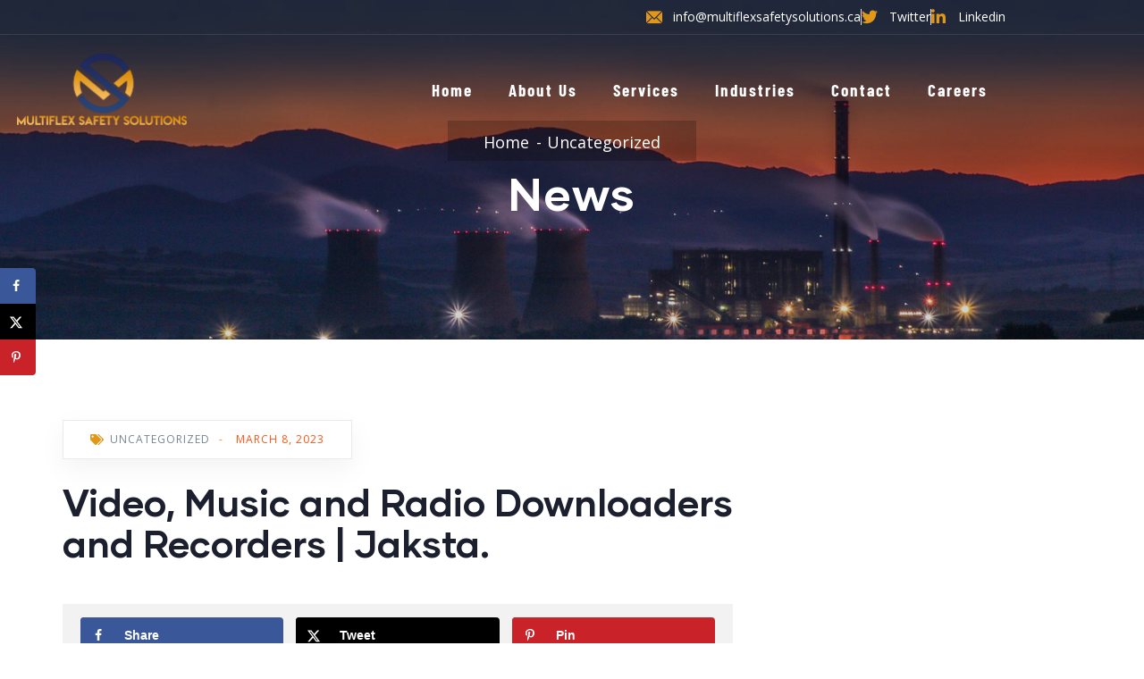

--- FILE ---
content_type: text/html; charset=UTF-8
request_url: https://multiflexsafetysolutions.ca/video-music-and-radio-downloaders-and-recorders-jaksta/
body_size: 21588
content:
<!DOCTYPE html>
<html lang="en-US" class="no-js">
<head>
  <meta http-equiv="content-type" content="text/html; charset=UTF-8">
  <meta name="apple-touch-fullscreen" content="yes"/>
  <meta name="MobileOptimized" content="320"/>
  <meta name="viewport" content="width=device-width, initial-scale=1, maximum-scale=1, user-scalable=no">
  <link rel="profile" href="//gmpg.org/xfn/11">
  <title>Video, Music and Radio Downloaders and Recorders | Jaksta. &#8211; Multiflex Safety Solutions</title>
<meta name='robots' content='max-image-preview:large' />
	<style>img:is([sizes="auto" i], [sizes^="auto," i]) { contain-intrinsic-size: 3000px 1500px }</style>
	<!-- Hubbub v.1.36.3 //morehubbub.com/ -->
<meta property="og:locale" content="en_US" />
<meta property="og:type" content="article" />
<meta property="og:title" content="Video, Music and Radio Downloaders and Recorders | Jaksta." />
<meta property="og:description" content="Looking for: | - Free Malware Sandbox Online. Click here to Download &nbsp; &nbsp; &nbsp; &nbsp; &nbsp; &nbsp; &nbsp; &nbsp; &nbsp; &nbsp; &nbsp; &nbsp; &nbsp; &nbsp; &nbsp; &nbsp; &nbsp; &nbsp; &nbsp; &nbsp; &nbsp; &nbsp; &nbsp;" />
<meta property="og:url" content="//multiflexsafetysolutions.ca/video-music-and-radio-downloaders-and-recorders-jaksta/" />
<meta property="og:site_name" content="Multiflex Safety Solutions" />
<meta property="og:updated_time" content="2023-03-09T09:25:57+00:00" />
<meta property="article:published_time" content="2023-03-08T05:59:47+00:00" />
<meta property="article:modified_time" content="2023-03-09T09:25:57+00:00" />
<meta name="twitter:card" content="summary_large_image" />
<meta name="twitter:title" content="Video, Music and Radio Downloaders and Recorders | Jaksta." />
<meta name="twitter:description" content="Looking for: | - Free Malware Sandbox Online. Click here to Download &nbsp; &nbsp; &nbsp; &nbsp; &nbsp; &nbsp; &nbsp; &nbsp; &nbsp; &nbsp; &nbsp; &nbsp; &nbsp; &nbsp; &nbsp; &nbsp; &nbsp; &nbsp; &nbsp; &nbsp; &nbsp; &nbsp; &nbsp;" />
<meta class="flipboard-article" content="Looking for: | - Free Malware Sandbox Online. Click here to Download &nbsp; &nbsp; &nbsp; &nbsp; &nbsp; &nbsp; &nbsp; &nbsp; &nbsp; &nbsp; &nbsp; &nbsp; &nbsp; &nbsp; &nbsp; &nbsp; &nbsp; &nbsp; &nbsp; &nbsp; &nbsp; &nbsp; &nbsp;" />
<!-- Hubbub v.1.36.3 //morehubbub.com/ -->
<link rel='dns-prefetch' href='//fonts.googleapis.com' />
<link rel='preconnect' href='//fonts.gstatic.com' crossorigin />
<link rel="alternate" type="application/rss+xml" title="Multiflex Safety Solutions &raquo; Feed" href="//multiflexsafetysolutions.ca/feed/" />
<link rel="alternate" type="application/rss+xml" title="Multiflex Safety Solutions &raquo; Comments Feed" href="//multiflexsafetysolutions.ca/comments/feed/" />
<link rel="alternate" type="text/calendar" title="Multiflex Safety Solutions &raquo; iCal Feed" href="//multiflexsafetysolutions.ca/events/?ical=1" />
<script type="text/javascript">
/* <![CDATA[ */
window._wpemojiSettings = {"baseUrl":"https:\/\/s.w.org\/images\/core\/emoji\/16.0.1\/72x72\/","ext":".png","svgUrl":"https:\/\/s.w.org\/images\/core\/emoji\/16.0.1\/svg\/","svgExt":".svg","source":{"concatemoji":"https:\/\/multiflexsafetysolutions.ca\/wp-includes\/js\/wp-emoji-release.min.js?ver=6.8.3"}};
/*! This file is auto-generated */
!function(s,n){var o,i,e;function c(e){try{var t={supportTests:e,timestamp:(new Date).valueOf()};sessionStorage.setItem(o,JSON.stringify(t))}catch(e){}}function p(e,t,n){e.clearRect(0,0,e.canvas.width,e.canvas.height),e.fillText(t,0,0);var t=new Uint32Array(e.getImageData(0,0,e.canvas.width,e.canvas.height).data),a=(e.clearRect(0,0,e.canvas.width,e.canvas.height),e.fillText(n,0,0),new Uint32Array(e.getImageData(0,0,e.canvas.width,e.canvas.height).data));return t.every(function(e,t){return e===a[t]})}function u(e,t){e.clearRect(0,0,e.canvas.width,e.canvas.height),e.fillText(t,0,0);for(var n=e.getImageData(16,16,1,1),a=0;a<n.data.length;a++)if(0!==n.data[a])return!1;return!0}function f(e,t,n,a){switch(t){case"flag":return n(e,"\ud83c\udff3\ufe0f\u200d\u26a7\ufe0f","\ud83c\udff3\ufe0f\u200b\u26a7\ufe0f")?!1:!n(e,"\ud83c\udde8\ud83c\uddf6","\ud83c\udde8\u200b\ud83c\uddf6")&&!n(e,"\ud83c\udff4\udb40\udc67\udb40\udc62\udb40\udc65\udb40\udc6e\udb40\udc67\udb40\udc7f","\ud83c\udff4\u200b\udb40\udc67\u200b\udb40\udc62\u200b\udb40\udc65\u200b\udb40\udc6e\u200b\udb40\udc67\u200b\udb40\udc7f");case"emoji":return!a(e,"\ud83e\udedf")}return!1}function g(e,t,n,a){var r="undefined"!=typeof WorkerGlobalScope&&self instanceof WorkerGlobalScope?new OffscreenCanvas(300,150):s.createElement("canvas"),o=r.getContext("2d",{willReadFrequently:!0}),i=(o.textBaseline="top",o.font="600 32px Arial",{});return e.forEach(function(e){i[e]=t(o,e,n,a)}),i}function t(e){var t=s.createElement("script");t.src=e,t.defer=!0,s.head.appendChild(t)}"undefined"!=typeof Promise&&(o="wpEmojiSettingsSupports",i=["flag","emoji"],n.supports={everything:!0,everythingExceptFlag:!0},e=new Promise(function(e){s.addEventListener("DOMContentLoaded",e,{once:!0})}),new Promise(function(t){var n=function(){try{var e=JSON.parse(sessionStorage.getItem(o));if("object"==typeof e&&"number"==typeof e.timestamp&&(new Date).valueOf()<e.timestamp+604800&&"object"==typeof e.supportTests)return e.supportTests}catch(e){}return null}();if(!n){if("undefined"!=typeof Worker&&"undefined"!=typeof OffscreenCanvas&&"undefined"!=typeof URL&&URL.createObjectURL&&"undefined"!=typeof Blob)try{var e="postMessage("+g.toString()+"("+[JSON.stringify(i),f.toString(),p.toString(),u.toString()].join(",")+"));",a=new Blob([e],{type:"text/javascript"}),r=new Worker(URL.createObjectURL(a),{name:"wpTestEmojiSupports"});return void(r.onmessage=function(e){c(n=e.data),r.terminate(),t(n)})}catch(e){}c(n=g(i,f,p,u))}t(n)}).then(function(e){for(var t in e)n.supports[t]=e[t],n.supports.everything=n.supports.everything&&n.supports[t],"flag"!==t&&(n.supports.everythingExceptFlag=n.supports.everythingExceptFlag&&n.supports[t]);n.supports.everythingExceptFlag=n.supports.everythingExceptFlag&&!n.supports.flag,n.DOMReady=!1,n.readyCallback=function(){n.DOMReady=!0}}).then(function(){return e}).then(function(){var e;n.supports.everything||(n.readyCallback(),(e=n.source||{}).concatemoji?t(e.concatemoji):e.wpemoji&&e.twemoji&&(t(e.twemoji),t(e.wpemoji)))}))}((window,document),window._wpemojiSettings);
/* ]]> */
</script>

<link rel='stylesheet' id='stripe-main-styles-css' href='//multiflexsafetysolutions.ca/wp-content/mu-plugins/vendor/godaddy/mwc-core/assets/css/stripe-settings.css' type='text/css' media='all' />
<style id='wp-emoji-styles-inline-css' type='text/css'>

	img.wp-smiley, img.emoji {
		display: inline !important;
		border: none !important;
		box-shadow: none !important;
		height: 1em !important;
		width: 1em !important;
		margin: 0 0.07em !important;
		vertical-align: -0.1em !important;
		background: none !important;
		padding: 0 !important;
	}
</style>
<link rel='stylesheet' id='wp-block-library-css' href='//multiflexsafetysolutions.ca/wp-includes/css/dist/block-library/style.min.css?ver=6.8.3' type='text/css' media='all' />
<style id='wp-block-library-theme-inline-css' type='text/css'>
.wp-block-audio :where(figcaption){color:#555;font-size:13px;text-align:center}.is-dark-theme .wp-block-audio :where(figcaption){color:#ffffffa6}.wp-block-audio{margin:0 0 1em}.wp-block-code{border:1px solid #ccc;border-radius:4px;font-family:Menlo,Consolas,monaco,monospace;padding:.8em 1em}.wp-block-embed :where(figcaption){color:#555;font-size:13px;text-align:center}.is-dark-theme .wp-block-embed :where(figcaption){color:#ffffffa6}.wp-block-embed{margin:0 0 1em}.blocks-gallery-caption{color:#555;font-size:13px;text-align:center}.is-dark-theme .blocks-gallery-caption{color:#ffffffa6}:root :where(.wp-block-image figcaption){color:#555;font-size:13px;text-align:center}.is-dark-theme :root :where(.wp-block-image figcaption){color:#ffffffa6}.wp-block-image{margin:0 0 1em}.wp-block-pullquote{border-bottom:4px solid;border-top:4px solid;color:currentColor;margin-bottom:1.75em}.wp-block-pullquote cite,.wp-block-pullquote footer,.wp-block-pullquote__citation{color:currentColor;font-size:.8125em;font-style:normal;text-transform:uppercase}.wp-block-quote{border-left:.25em solid;margin:0 0 1.75em;padding-left:1em}.wp-block-quote cite,.wp-block-quote footer{color:currentColor;font-size:.8125em;font-style:normal;position:relative}.wp-block-quote:where(.has-text-align-right){border-left:none;border-right:.25em solid;padding-left:0;padding-right:1em}.wp-block-quote:where(.has-text-align-center){border:none;padding-left:0}.wp-block-quote.is-large,.wp-block-quote.is-style-large,.wp-block-quote:where(.is-style-plain){border:none}.wp-block-search .wp-block-search__label{font-weight:700}.wp-block-search__button{border:1px solid #ccc;padding:.375em .625em}:where(.wp-block-group.has-background){padding:1.25em 2.375em}.wp-block-separator.has-css-opacity{opacity:.4}.wp-block-separator{border:none;border-bottom:2px solid;margin-left:auto;margin-right:auto}.wp-block-separator.has-alpha-channel-opacity{opacity:1}.wp-block-separator:not(.is-style-wide):not(.is-style-dots){width:100px}.wp-block-separator.has-background:not(.is-style-dots){border-bottom:none;height:1px}.wp-block-separator.has-background:not(.is-style-wide):not(.is-style-dots){height:2px}.wp-block-table{margin:0 0 1em}.wp-block-table td,.wp-block-table th{word-break:normal}.wp-block-table :where(figcaption){color:#555;font-size:13px;text-align:center}.is-dark-theme .wp-block-table :where(figcaption){color:#ffffffa6}.wp-block-video :where(figcaption){color:#555;font-size:13px;text-align:center}.is-dark-theme .wp-block-video :where(figcaption){color:#ffffffa6}.wp-block-video{margin:0 0 1em}:root :where(.wp-block-template-part.has-background){margin-bottom:0;margin-top:0;padding:1.25em 2.375em}
</style>
<style id='classic-theme-styles-inline-css' type='text/css'>
/*! This file is auto-generated */
.wp-block-button__link{color:#fff;background-color:#32373c;border-radius:9999px;box-shadow:none;text-decoration:none;padding:calc(.667em + 2px) calc(1.333em + 2px);font-size:1.125em}.wp-block-file__button{background:#32373c;color:#fff;text-decoration:none}
</style>
<link rel='stylesheet' id='mpp_gutenberg-css' href='//multiflexsafetysolutions.ca/wp-content/plugins/metronet-profile-picture/dist/blocks.style.build.css?ver=2.6.3' type='text/css' media='all' />
<style id='global-styles-inline-css' type='text/css'>
:root{--wp--preset--aspect-ratio--square: 1;--wp--preset--aspect-ratio--4-3: 4/3;--wp--preset--aspect-ratio--3-4: 3/4;--wp--preset--aspect-ratio--3-2: 3/2;--wp--preset--aspect-ratio--2-3: 2/3;--wp--preset--aspect-ratio--16-9: 16/9;--wp--preset--aspect-ratio--9-16: 9/16;--wp--preset--color--black: #000000;--wp--preset--color--cyan-bluish-gray: #abb8c3;--wp--preset--color--white: #ffffff;--wp--preset--color--pale-pink: #f78da7;--wp--preset--color--vivid-red: #cf2e2e;--wp--preset--color--luminous-vivid-orange: #ff6900;--wp--preset--color--luminous-vivid-amber: #fcb900;--wp--preset--color--light-green-cyan: #7bdcb5;--wp--preset--color--vivid-green-cyan: #00d084;--wp--preset--color--pale-cyan-blue: #8ed1fc;--wp--preset--color--vivid-cyan-blue: #0693e3;--wp--preset--color--vivid-purple: #9b51e0;--wp--preset--gradient--vivid-cyan-blue-to-vivid-purple: linear-gradient(135deg,rgba(6,147,227,1) 0%,rgb(155,81,224) 100%);--wp--preset--gradient--light-green-cyan-to-vivid-green-cyan: linear-gradient(135deg,rgb(122,220,180) 0%,rgb(0,208,130) 100%);--wp--preset--gradient--luminous-vivid-amber-to-luminous-vivid-orange: linear-gradient(135deg,rgba(252,185,0,1) 0%,rgba(255,105,0,1) 100%);--wp--preset--gradient--luminous-vivid-orange-to-vivid-red: linear-gradient(135deg,rgba(255,105,0,1) 0%,rgb(207,46,46) 100%);--wp--preset--gradient--very-light-gray-to-cyan-bluish-gray: linear-gradient(135deg,rgb(238,238,238) 0%,rgb(169,184,195) 100%);--wp--preset--gradient--cool-to-warm-spectrum: linear-gradient(135deg,rgb(74,234,220) 0%,rgb(151,120,209) 20%,rgb(207,42,186) 40%,rgb(238,44,130) 60%,rgb(251,105,98) 80%,rgb(254,248,76) 100%);--wp--preset--gradient--blush-light-purple: linear-gradient(135deg,rgb(255,206,236) 0%,rgb(152,150,240) 100%);--wp--preset--gradient--blush-bordeaux: linear-gradient(135deg,rgb(254,205,165) 0%,rgb(254,45,45) 50%,rgb(107,0,62) 100%);--wp--preset--gradient--luminous-dusk: linear-gradient(135deg,rgb(255,203,112) 0%,rgb(199,81,192) 50%,rgb(65,88,208) 100%);--wp--preset--gradient--pale-ocean: linear-gradient(135deg,rgb(255,245,203) 0%,rgb(182,227,212) 50%,rgb(51,167,181) 100%);--wp--preset--gradient--electric-grass: linear-gradient(135deg,rgb(202,248,128) 0%,rgb(113,206,126) 100%);--wp--preset--gradient--midnight: linear-gradient(135deg,rgb(2,3,129) 0%,rgb(40,116,252) 100%);--wp--preset--font-size--small: 13px;--wp--preset--font-size--medium: 20px;--wp--preset--font-size--large: 36px;--wp--preset--font-size--x-large: 42px;--wp--preset--spacing--20: 0.44rem;--wp--preset--spacing--30: 0.67rem;--wp--preset--spacing--40: 1rem;--wp--preset--spacing--50: 1.5rem;--wp--preset--spacing--60: 2.25rem;--wp--preset--spacing--70: 3.38rem;--wp--preset--spacing--80: 5.06rem;--wp--preset--shadow--natural: 6px 6px 9px rgba(0, 0, 0, 0.2);--wp--preset--shadow--deep: 12px 12px 50px rgba(0, 0, 0, 0.4);--wp--preset--shadow--sharp: 6px 6px 0px rgba(0, 0, 0, 0.2);--wp--preset--shadow--outlined: 6px 6px 0px -3px rgba(255, 255, 255, 1), 6px 6px rgba(0, 0, 0, 1);--wp--preset--shadow--crisp: 6px 6px 0px rgba(0, 0, 0, 1);}:where(.is-layout-flex){gap: 0.5em;}:where(.is-layout-grid){gap: 0.5em;}body .is-layout-flex{display: flex;}.is-layout-flex{flex-wrap: wrap;align-items: center;}.is-layout-flex > :is(*, div){margin: 0;}body .is-layout-grid{display: grid;}.is-layout-grid > :is(*, div){margin: 0;}:where(.wp-block-columns.is-layout-flex){gap: 2em;}:where(.wp-block-columns.is-layout-grid){gap: 2em;}:where(.wp-block-post-template.is-layout-flex){gap: 1.25em;}:where(.wp-block-post-template.is-layout-grid){gap: 1.25em;}.has-black-color{color: var(--wp--preset--color--black) !important;}.has-cyan-bluish-gray-color{color: var(--wp--preset--color--cyan-bluish-gray) !important;}.has-white-color{color: var(--wp--preset--color--white) !important;}.has-pale-pink-color{color: var(--wp--preset--color--pale-pink) !important;}.has-vivid-red-color{color: var(--wp--preset--color--vivid-red) !important;}.has-luminous-vivid-orange-color{color: var(--wp--preset--color--luminous-vivid-orange) !important;}.has-luminous-vivid-amber-color{color: var(--wp--preset--color--luminous-vivid-amber) !important;}.has-light-green-cyan-color{color: var(--wp--preset--color--light-green-cyan) !important;}.has-vivid-green-cyan-color{color: var(--wp--preset--color--vivid-green-cyan) !important;}.has-pale-cyan-blue-color{color: var(--wp--preset--color--pale-cyan-blue) !important;}.has-vivid-cyan-blue-color{color: var(--wp--preset--color--vivid-cyan-blue) !important;}.has-vivid-purple-color{color: var(--wp--preset--color--vivid-purple) !important;}.has-black-background-color{background-color: var(--wp--preset--color--black) !important;}.has-cyan-bluish-gray-background-color{background-color: var(--wp--preset--color--cyan-bluish-gray) !important;}.has-white-background-color{background-color: var(--wp--preset--color--white) !important;}.has-pale-pink-background-color{background-color: var(--wp--preset--color--pale-pink) !important;}.has-vivid-red-background-color{background-color: var(--wp--preset--color--vivid-red) !important;}.has-luminous-vivid-orange-background-color{background-color: var(--wp--preset--color--luminous-vivid-orange) !important;}.has-luminous-vivid-amber-background-color{background-color: var(--wp--preset--color--luminous-vivid-amber) !important;}.has-light-green-cyan-background-color{background-color: var(--wp--preset--color--light-green-cyan) !important;}.has-vivid-green-cyan-background-color{background-color: var(--wp--preset--color--vivid-green-cyan) !important;}.has-pale-cyan-blue-background-color{background-color: var(--wp--preset--color--pale-cyan-blue) !important;}.has-vivid-cyan-blue-background-color{background-color: var(--wp--preset--color--vivid-cyan-blue) !important;}.has-vivid-purple-background-color{background-color: var(--wp--preset--color--vivid-purple) !important;}.has-black-border-color{border-color: var(--wp--preset--color--black) !important;}.has-cyan-bluish-gray-border-color{border-color: var(--wp--preset--color--cyan-bluish-gray) !important;}.has-white-border-color{border-color: var(--wp--preset--color--white) !important;}.has-pale-pink-border-color{border-color: var(--wp--preset--color--pale-pink) !important;}.has-vivid-red-border-color{border-color: var(--wp--preset--color--vivid-red) !important;}.has-luminous-vivid-orange-border-color{border-color: var(--wp--preset--color--luminous-vivid-orange) !important;}.has-luminous-vivid-amber-border-color{border-color: var(--wp--preset--color--luminous-vivid-amber) !important;}.has-light-green-cyan-border-color{border-color: var(--wp--preset--color--light-green-cyan) !important;}.has-vivid-green-cyan-border-color{border-color: var(--wp--preset--color--vivid-green-cyan) !important;}.has-pale-cyan-blue-border-color{border-color: var(--wp--preset--color--pale-cyan-blue) !important;}.has-vivid-cyan-blue-border-color{border-color: var(--wp--preset--color--vivid-cyan-blue) !important;}.has-vivid-purple-border-color{border-color: var(--wp--preset--color--vivid-purple) !important;}.has-vivid-cyan-blue-to-vivid-purple-gradient-background{background: var(--wp--preset--gradient--vivid-cyan-blue-to-vivid-purple) !important;}.has-light-green-cyan-to-vivid-green-cyan-gradient-background{background: var(--wp--preset--gradient--light-green-cyan-to-vivid-green-cyan) !important;}.has-luminous-vivid-amber-to-luminous-vivid-orange-gradient-background{background: var(--wp--preset--gradient--luminous-vivid-amber-to-luminous-vivid-orange) !important;}.has-luminous-vivid-orange-to-vivid-red-gradient-background{background: var(--wp--preset--gradient--luminous-vivid-orange-to-vivid-red) !important;}.has-very-light-gray-to-cyan-bluish-gray-gradient-background{background: var(--wp--preset--gradient--very-light-gray-to-cyan-bluish-gray) !important;}.has-cool-to-warm-spectrum-gradient-background{background: var(--wp--preset--gradient--cool-to-warm-spectrum) !important;}.has-blush-light-purple-gradient-background{background: var(--wp--preset--gradient--blush-light-purple) !important;}.has-blush-bordeaux-gradient-background{background: var(--wp--preset--gradient--blush-bordeaux) !important;}.has-luminous-dusk-gradient-background{background: var(--wp--preset--gradient--luminous-dusk) !important;}.has-pale-ocean-gradient-background{background: var(--wp--preset--gradient--pale-ocean) !important;}.has-electric-grass-gradient-background{background: var(--wp--preset--gradient--electric-grass) !important;}.has-midnight-gradient-background{background: var(--wp--preset--gradient--midnight) !important;}.has-small-font-size{font-size: var(--wp--preset--font-size--small) !important;}.has-medium-font-size{font-size: var(--wp--preset--font-size--medium) !important;}.has-large-font-size{font-size: var(--wp--preset--font-size--large) !important;}.has-x-large-font-size{font-size: var(--wp--preset--font-size--x-large) !important;}
:where(.wp-block-post-template.is-layout-flex){gap: 1.25em;}:where(.wp-block-post-template.is-layout-grid){gap: 1.25em;}
:where(.wp-block-columns.is-layout-flex){gap: 2em;}:where(.wp-block-columns.is-layout-grid){gap: 2em;}
:root :where(.wp-block-pullquote){font-size: 1.5em;line-height: 1.6;}
</style>
<link rel='stylesheet' id='contact-form-7-css' href='//multiflexsafetysolutions.ca/wp-content/plugins/contact-form-7/includes/css/styles.css?ver=6.1.4' type='text/css' media='all' />
<link rel='stylesheet' id='ctf_styles-css' href='//multiflexsafetysolutions.ca/wp-content/plugins/custom-twitter-feeds/css/ctf-styles.min.css?ver=2.3.1' type='text/css' media='all' />
<link rel='stylesheet' id='redux-extendify-styles-css' href='//multiflexsafetysolutions.ca/wp-content/plugins/indutri-themer/redux/redux-framework/assets/css/extendify-utilities.css?ver=4.4.11' type='text/css' media='all' />
<link rel='stylesheet' id='gaviasthemer-update-css' href='//multiflexsafetysolutions.ca/wp-content/plugins/indutri-themer/assets/css/update.css?ver=6.8.3' type='text/css' media='all' />
<link rel='stylesheet' id='elementor-frontend-css' href='//multiflexsafetysolutions.ca/wp-content/plugins/elementor/assets/css/frontend.min.css?ver=3.34.1' type='text/css' media='all' />
<link rel='stylesheet' id='widget-icon-list-css' href='//multiflexsafetysolutions.ca/wp-content/plugins/elementor/assets/css/widget-icon-list.min.css?ver=3.34.1' type='text/css' media='all' />
<link rel='stylesheet' id='widget-icon-box-css' href='//multiflexsafetysolutions.ca/wp-content/plugins/elementor/assets/css/widget-icon-box.min.css?ver=3.34.1' type='text/css' media='all' />
<link rel='stylesheet' id='widget-social-icons-css' href='//multiflexsafetysolutions.ca/wp-content/plugins/elementor/assets/css/widget-social-icons.min.css?ver=3.34.1' type='text/css' media='all' />
<link rel='stylesheet' id='rs-plugin-settings-css' href='//multiflexsafetysolutions.ca/wp-content/plugins/revslider/public/assets/css/rs6.css?ver=6.2.20' type='text/css' media='all' />
<style id='rs-plugin-settings-inline-css' type='text/css'>
#rs-demo-id {}
</style>
<style id='woocommerce-inline-inline-css' type='text/css'>
.woocommerce form .form-row .required { visibility: visible; }
</style>
<link rel='stylesheet' id='tribe-events-v2-single-skeleton-css' href='//multiflexsafetysolutions.ca/wp-content/plugins/the-events-calendar/build/css/tribe-events-single-skeleton.css?ver=6.15.14' type='text/css' media='all' />
<link rel='stylesheet' id='tribe-events-v2-single-skeleton-full-css' href='//multiflexsafetysolutions.ca/wp-content/plugins/the-events-calendar/build/css/tribe-events-single-full.css?ver=6.15.14' type='text/css' media='all' />
<link rel='stylesheet' id='tec-events-elementor-widgets-base-styles-css' href='//multiflexsafetysolutions.ca/wp-content/plugins/the-events-calendar/build/css/integrations/plugins/elementor/widgets/widget-base.css?ver=6.15.14' type='text/css' media='all' />
<link rel='stylesheet' id='wp-components-css' href='//multiflexsafetysolutions.ca/wp-includes/css/dist/components/style.min.css?ver=6.8.3' type='text/css' media='all' />
<link rel='stylesheet' id='godaddy-styles-css' href='//multiflexsafetysolutions.ca/wp-content/mu-plugins/vendor/wpex/godaddy-launch/includes/Dependencies/GoDaddy/Styles/build/latest.css?ver=2.0.2' type='text/css' media='all' />
<link rel='stylesheet' id='dpsp-frontend-style-pro-css' href='//multiflexsafetysolutions.ca/wp-content/plugins/social-pug/assets/dist/style-frontend-pro.css?ver=1.36.3' type='text/css' media='all' />
<style id='dpsp-frontend-style-pro-inline-css' type='text/css'>

				@media screen and ( max-width : 720px ) {
					.dpsp-content-wrapper.dpsp-hide-on-mobile,
					.dpsp-share-text.dpsp-hide-on-mobile {
						display: none;
					}
					.dpsp-has-spacing .dpsp-networks-btns-wrapper li {
						margin:0 2% 10px 0;
					}
					.dpsp-network-btn.dpsp-has-label:not(.dpsp-has-count) {
						max-height: 40px;
						padding: 0;
						justify-content: center;
					}
					.dpsp-content-wrapper.dpsp-size-small .dpsp-network-btn.dpsp-has-label:not(.dpsp-has-count){
						max-height: 32px;
					}
					.dpsp-content-wrapper.dpsp-size-large .dpsp-network-btn.dpsp-has-label:not(.dpsp-has-count){
						max-height: 46px;
					}
				}
			
			@media screen and ( max-width : 720px ) {
				aside#dpsp-floating-sidebar.dpsp-hide-on-mobile.opened {
					display: none;
				}
			}
			
</style>
<link rel='stylesheet' id='ekit-widget-styles-css' href='//multiflexsafetysolutions.ca/wp-content/plugins/elementskit-lite/widgets/init/assets/css/widget-styles.css?ver=3.7.8' type='text/css' media='all' />
<link rel='stylesheet' id='ekit-responsive-css' href='//multiflexsafetysolutions.ca/wp-content/plugins/elementskit-lite/widgets/init/assets/css/responsive.css?ver=3.7.8' type='text/css' media='all' />
<link rel="preload" as="style" href="//fonts.googleapis.com/css?family=Open%20Sans&#038;display=swap&#038;ver=1601313617" /><link rel="stylesheet" href="//fonts.googleapis.com/css?family=Open%20Sans&#038;display=swap&#038;ver=1601313617" media="print" onload="this.media='all'"><noscript><link rel="stylesheet" href="//fonts.googleapis.com/css?family=Open%20Sans&#038;display=swap&#038;ver=1601313617" /></noscript><link rel='stylesheet' id='elementor-post-5161-css' href='//multiflexsafetysolutions.ca/wp-content/uploads/elementor/css/post-5161.css?ver=1768483130' type='text/css' media='all' />
<link rel='stylesheet' id='indutri-fonts-css' href='//fonts.googleapis.com/css2?family=Hind:wght@400;500;600;700&#038;display=swap&#038;subset' type='text/css' media='all' />
<link rel='stylesheet' id='lightgallery-css' href='//multiflexsafetysolutions.ca/wp-content/themes/indutri/js/lightgallery/css/lightgallery.min.css?ver=6.8.3' type='text/css' media='all' />
<link rel='stylesheet' id='owl-carousel-css' href='//multiflexsafetysolutions.ca/wp-content/themes/indutri/js/owl-carousel/assets/owl.carousel.css?ver=6.8.3' type='text/css' media='all' />
<link rel='stylesheet' id='magnific-css' href='//multiflexsafetysolutions.ca/wp-content/themes/indutri/js/magnific/magnific-popup.css?ver=6.8.3' type='text/css' media='all' />
<link rel='stylesheet' id='fontawesome-css' href='//multiflexsafetysolutions.ca/wp-content/themes/indutri/css/fontawesome/css/all.css?ver=6.8.3' type='text/css' media='all' />
<link rel='stylesheet' id='indutri-style-css' href='//multiflexsafetysolutions.ca/wp-content/themes/indutri/style.css?ver=6.8.3' type='text/css' media='all' />
<link rel='stylesheet' id='bootstrap-css' href='//multiflexsafetysolutions.ca/wp-content/themes/indutri/css/bootstrap.css?ver=1.0.0' type='text/css' media='all' />
<link rel='stylesheet' id='indutri-woocoomerce-css' href='//multiflexsafetysolutions.ca/wp-content/themes/indutri/css/woocommerce.css?ver=1.0.0' type='text/css' media='all' />
<link rel='stylesheet' id='indutri-template-css' href='//multiflexsafetysolutions.ca/wp-content/themes/indutri/css/template.css?ver=1.0.0' type='text/css' media='all' />
<link rel='stylesheet' id='indutri-parent-style-css' href='//multiflexsafetysolutions.ca/wp-content/themes/indutri/style.css?ver=6.8.3' type='text/css' media='all' />
<link rel='stylesheet' id='indutri-child-style-css' href='//multiflexsafetysolutions.ca/wp-content/themes/indutri_child/style.css?ver=6.8.3' type='text/css' media='all' />
<link rel='stylesheet' id='indutri-custom-style-css' href='//multiflexsafetysolutions.ca/wp-content/themes/indutri/css/custom_script.css?ver=6.8.3' type='text/css' media='all' />
<style id='indutri-custom-style-inline-css' type='text/css'>
body, .gva-locations-map .gm-style-iw div .marker .info, #comments ol.comment-list > li #respond #reply-title #cancel-comment-reply-link, .tooltip, .popover{font-family:Open Sans,sans-serif;}body{color:#e1971a;}
</style>
<link rel='stylesheet' id='elementor-gf-local-barlowcondensed-css' href='//multiflexsafetysolutions.ca/wp-content/uploads/elementor/google-fonts/css/barlowcondensed.css?ver=1746624189' type='text/css' media='all' />
<link rel='stylesheet' id='elementor-icons-shared-0-css' href='//multiflexsafetysolutions.ca/wp-content/plugins/elementor/assets/lib/font-awesome/css/fontawesome.min.css?ver=5.15.3' type='text/css' media='all' />
<link rel='stylesheet' id='elementor-icons-fa-brands-css' href='//multiflexsafetysolutions.ca/wp-content/plugins/elementor/assets/lib/font-awesome/css/brands.min.css?ver=5.15.3' type='text/css' media='all' />
<script type="text/javascript" src="//multiflexsafetysolutions.ca/wp-includes/js/jquery/jquery.min.js?ver=3.7.1" id="jquery-core-js"></script>
<script type="text/javascript" src="//multiflexsafetysolutions.ca/wp-includes/js/jquery/jquery-migrate.min.js?ver=3.4.1" id="jquery-migrate-js"></script>
<script type="text/javascript" src="//multiflexsafetysolutions.ca/wp-content/plugins/revslider/public/assets/js/rbtools.min.js?ver=6.2.20" id="tp-tools-js"></script>
<script type="text/javascript" src="//multiflexsafetysolutions.ca/wp-content/plugins/revslider/public/assets/js/rs6.min.js?ver=6.2.20" id="revmin-js"></script>
<script type="text/javascript" src="//multiflexsafetysolutions.ca/wp-content/plugins/woocommerce/assets/js/jquery-blockui/jquery.blockUI.min.js?ver=2.7.0-wc.10.4.3" id="wc-jquery-blockui-js" defer="defer" data-wp-strategy="defer"></script>
<script type="text/javascript" src="//multiflexsafetysolutions.ca/wp-content/plugins/woocommerce/assets/js/js-cookie/js.cookie.min.js?ver=2.1.4-wc.10.4.3" id="wc-js-cookie-js" defer="defer" data-wp-strategy="defer"></script>
<script type="text/javascript" id="woocommerce-js-extra">
/* <![CDATA[ */
var woocommerce_params = {"ajax_url":"\/wp-admin\/admin-ajax.php","wc_ajax_url":"\/?wc-ajax=%%endpoint%%","i18n_password_show":"Show password","i18n_password_hide":"Hide password"};
/* ]]> */
</script>
<script type="text/javascript" src="//multiflexsafetysolutions.ca/wp-content/plugins/woocommerce/assets/js/frontend/woocommerce.min.js?ver=10.4.3" id="woocommerce-js" defer="defer" data-wp-strategy="defer"></script>
<script type="text/javascript" src="//multiflexsafetysolutions.ca/wp-content/themes/indutri/js/bootstrap.js?ver=6.8.3" id="bootstrap-js"></script>
<script type="text/javascript" src="//multiflexsafetysolutions.ca/wp-content/themes/indutri/js/perfect-scrollbar.jquery.min.js?ver=6.8.3" id="scrollbar-js"></script>
<script type="text/javascript" src="//multiflexsafetysolutions.ca/wp-content/themes/indutri/js/magnific/jquery.magnific-popup.min.js?ver=6.8.3" id="magnific-js"></script>
<script type="text/javascript" src="//multiflexsafetysolutions.ca/wp-content/themes/indutri/js/jquery.cookie.js?ver=6.8.3" id="cookie-js"></script>
<script type="text/javascript" src="//multiflexsafetysolutions.ca/wp-content/themes/indutri/js/lightgallery/js/lightgallery.min.js?ver=6.8.3" id="lightgallery-js"></script>
<script type="text/javascript" src="//multiflexsafetysolutions.ca/wp-content/themes/indutri/js/owl-carousel/owl.carousel.min.js?ver=6.8.3" id="owl-carousel-js"></script>
<script type="text/javascript" src="//multiflexsafetysolutions.ca/wp-includes/js/imagesloaded.min.js?ver=5.0.0" id="imagesloaded-js"></script>
<script type="text/javascript" src="//multiflexsafetysolutions.ca/wp-includes/js/masonry.min.js?ver=4.2.2" id="masonry-js"></script>
<script type="text/javascript" src="//multiflexsafetysolutions.ca/wp-includes/js/jquery/jquery.masonry.min.js?ver=3.1.2b" id="jquery-masonry-js"></script>
<script type="text/javascript" src="//multiflexsafetysolutions.ca/wp-content/themes/indutri/js/main.js?ver=6.8.3" id="indutri-main-js"></script>
<script type="text/javascript" src="//multiflexsafetysolutions.ca/wp-content/themes/indutri/js/woocommerce.js?ver=6.8.3" id="indutri-woocommerce-js"></script>
<script type="text/javascript" id="wc-add-to-cart-js-extra">
/* <![CDATA[ */
var wc_add_to_cart_params = {"ajax_url":"\/wp-admin\/admin-ajax.php","wc_ajax_url":"\/?wc-ajax=%%endpoint%%","i18n_view_cart":"View cart","cart_url":"https:\/\/multiflexsafetysolutions.ca","is_cart":"","cart_redirect_after_add":"no"};
/* ]]> */
</script>
<script type="text/javascript" src="//multiflexsafetysolutions.ca/wp-content/themes/indutri/js/add-to-cart.js?ver=6.8.3" id="wc-add-to-cart-js" defer="defer" data-wp-strategy="defer"></script>
<link rel="//api.w.org/" href="//multiflexsafetysolutions.ca/wp-json/" /><link rel="alternate" title="JSON" type="application/json" href="//multiflexsafetysolutions.ca/wp-json/wp/v2/posts/16944" /><link rel="EditURI" type="application/rsd+xml" title="RSD" href="//multiflexsafetysolutions.ca/xmlrpc.php?rsd" />
<meta name="generator" content="WordPress 6.8.3" />
<meta name="generator" content="WooCommerce 10.4.3" />
<link rel="canonical" href="https://multiflexsafetysolutions.ca/video-music-and-radio-downloaders-and-recorders-jaksta/" />
<link rel='shortlink' href='//multiflexsafetysolutions.ca/?p=16944' />
        <script type="text/javascript">
            ( function () {
                window.lae_fs = { can_use_premium_code: false};
            } )();
        </script>
        <meta name="generator" content="Redux 4.4.11" /><script> var ajaxurl = "//multiflexsafetysolutions.ca/wp-admin/admin-ajax.php";</script><meta name="tec-api-version" content="v1"><meta name="tec-api-origin" content="//multiflexsafetysolutions.ca"><link rel="alternate" href="//multiflexsafetysolutions.ca/wp-json/tribe/events/v1/" /><script> var ajaxurl = "//multiflexsafetysolutions.ca/wp-admin/admin-ajax.php";</script>	<noscript><style>.woocommerce-product-gallery{ opacity: 1 !important; }</style></noscript>
	<meta name="generator" content="Elementor 3.34.1; features: additional_custom_breakpoints; settings: css_print_method-external, google_font-enabled, font_display-auto">
<meta name="hubbub-info" description="Hubbub 1.36.3">			<style>
				.e-con.e-parent:nth-of-type(n+4):not(.e-lazyloaded):not(.e-no-lazyload),
				.e-con.e-parent:nth-of-type(n+4):not(.e-lazyloaded):not(.e-no-lazyload) * {
					background-image: none !important;
				}
				@media screen and (max-height: 1024px) {
					.e-con.e-parent:nth-of-type(n+3):not(.e-lazyloaded):not(.e-no-lazyload),
					.e-con.e-parent:nth-of-type(n+3):not(.e-lazyloaded):not(.e-no-lazyload) * {
						background-image: none !important;
					}
				}
				@media screen and (max-height: 640px) {
					.e-con.e-parent:nth-of-type(n+2):not(.e-lazyloaded):not(.e-no-lazyload),
					.e-con.e-parent:nth-of-type(n+2):not(.e-lazyloaded):not(.e-no-lazyload) * {
						background-image: none !important;
					}
				}
			</style>
			<meta name="generator" content="Powered by Slider Revolution 6.2.20 - responsive, Mobile-Friendly Slider Plugin for WordPress with comfortable drag and drop interface." />
<link rel="icon" href="//multiflexsafetysolutions.ca/wp-content/uploads/2020/09/cropped-Logo-2-32x32.png" sizes="32x32" />
<link rel="icon" href="//multiflexsafetysolutions.ca/wp-content/uploads/2020/09/cropped-Logo-2-192x192.png" sizes="192x192" />
<link rel="apple-touch-icon" href="//multiflexsafetysolutions.ca/wp-content/uploads/2020/09/cropped-Logo-2-180x180.png" />
<meta name="msapplication-TileImage" content="//multiflexsafetysolutions.ca/wp-content/uploads/2020/09/cropped-Logo-2-270x270.png" />
<script type="text/javascript">function setREVStartSize(e){
			//window.requestAnimationFrame(function() {				 
				window.RSIW = window.RSIW===undefined ? window.innerWidth : window.RSIW;	
				window.RSIH = window.RSIH===undefined ? window.innerHeight : window.RSIH;	
				try {								
					var pw = document.getElementById(e.c).parentNode.offsetWidth,
						newh;
					pw = pw===0 || isNaN(pw) ? window.RSIW : pw;
					e.tabw = e.tabw===undefined ? 0 : parseInt(e.tabw);
					e.thumbw = e.thumbw===undefined ? 0 : parseInt(e.thumbw);
					e.tabh = e.tabh===undefined ? 0 : parseInt(e.tabh);
					e.thumbh = e.thumbh===undefined ? 0 : parseInt(e.thumbh);
					e.tabhide = e.tabhide===undefined ? 0 : parseInt(e.tabhide);
					e.thumbhide = e.thumbhide===undefined ? 0 : parseInt(e.thumbhide);
					e.mh = e.mh===undefined || e.mh=="" || e.mh==="auto" ? 0 : parseInt(e.mh,0);		
					if(e.layout==="fullscreen" || e.l==="fullscreen") 						
						newh = Math.max(e.mh,window.RSIH);					
					else{					
						e.gw = Array.isArray(e.gw) ? e.gw : [e.gw];
						for (var i in e.rl) if (e.gw[i]===undefined || e.gw[i]===0) e.gw[i] = e.gw[i-1];					
						e.gh = e.el===undefined || e.el==="" || (Array.isArray(e.el) && e.el.length==0)? e.gh : e.el;
						e.gh = Array.isArray(e.gh) ? e.gh : [e.gh];
						for (var i in e.rl) if (e.gh[i]===undefined || e.gh[i]===0) e.gh[i] = e.gh[i-1];
											
						var nl = new Array(e.rl.length),
							ix = 0,						
							sl;					
						e.tabw = e.tabhide>=pw ? 0 : e.tabw;
						e.thumbw = e.thumbhide>=pw ? 0 : e.thumbw;
						e.tabh = e.tabhide>=pw ? 0 : e.tabh;
						e.thumbh = e.thumbhide>=pw ? 0 : e.thumbh;					
						for (var i in e.rl) nl[i] = e.rl[i]<window.RSIW ? 0 : e.rl[i];
						sl = nl[0];									
						for (var i in nl) if (sl>nl[i] && nl[i]>0) { sl = nl[i]; ix=i;}															
						var m = pw>(e.gw[ix]+e.tabw+e.thumbw) ? 1 : (pw-(e.tabw+e.thumbw)) / (e.gw[ix]);					
						newh =  (e.gh[ix] * m) + (e.tabh + e.thumbh);
					}				
					if(window.rs_init_css===undefined) window.rs_init_css = document.head.appendChild(document.createElement("style"));					
					document.getElementById(e.c).height = newh+"px";
					window.rs_init_css.innerHTML += "#"+e.c+"_wrapper { height: "+newh+"px }";				
				} catch(e){
					console.log("Failure at Presize of Slider:" + e)
				}					   
			//});
		  };</script>
</head>

<body class="wp-singular post-template-default single single-post postid-16944 single-format-standard wp-theme-indutri wp-child-theme-indutri_child theme-indutri woocommerce-no-js tribe-no-js elementor-default elementor-kit-11">
    <div class="wrapper-page"> <!--page-->
        
    <header class="header-builder-frontend header-position-absolute">
      
      
<div class="header-mobile header_mobile_screen">

  <div class="header-mobile-content">
    <div class="container">
      <div class="row"> 
       
        <div class="left col-md-3 col-sm-3 col-xs-3">
          <div class="d-xl-none d-lg-none d-md-block d-sm-block d-xs-block">
   <div class="canvas-menu gva-offcanvas">
     <a class="dropdown-toggle" data-canvas=".mobile" href="#"><i class="fas fa-bars"></i></a>
   </div>
   <div class="gva-offcanvas-content mobile">
      <div class="close-canvas"><a><i class="far fa-times-circle"></i></a></div>
      <div class="wp-sidebar sidebar">
         <div id="gva-mobile-menu" class="navbar-collapse"><ul id="menu-main" class="gva-nav-menu gva-mobile-menu"><li id="menu-item-10854" class="menu-item menu-item-type-post_type menu-item-object-page menu-item-home menu-item-10854"><a href="//multiflexsafetysolutions.ca/">Home</a></li>
<li id="menu-item-10856" class="menu-item menu-item-type-post_type menu-item-object-page menu-item-10856"><a href="//multiflexsafetysolutions.ca/about-us/">About Us</a></li>
<li id="menu-item-10855" class="menu-item menu-item-type-post_type menu-item-object-page menu-item-10855"><a href="//multiflexsafetysolutions.ca/services/">Services</a></li>
<li id="menu-item-10878" class="menu-item menu-item-type-post_type menu-item-object-page menu-item-10878"><a href="//multiflexsafetysolutions.ca/industries/">Industries</a></li>
<li id="menu-item-10879" class="menu-item menu-item-type-post_type menu-item-object-page menu-item-10879"><a href="//multiflexsafetysolutions.ca/contact-us/">Contact Us</a></li>
<li id="menu-item-10802" class="menu-item menu-item-type-post_type menu-item-object-page menu-item-10802"><a href="//multiflexsafetysolutions.ca/careers/">Careers</a></li>
</ul></div>         <div class="after-offcanvas">
                     </div>    
     </div>
   </div>
</div>        </div>

        <div class="center text-center col-md-6 col-sm-6 col-xs-6 mobile-logo">
          <div class="logo-menu">
            <a href="//multiflexsafetysolutions.ca/">
              <img src="//multiflexsafetysolutions.ca/wp-content/uploads/2020/09/site-logo-e1599367578371.png" alt="Multiflex Safety Solutions" />
            </a>
          </div>
        </div>

        <div class="right col-md-3 col-sm-3 col-xs-3">
          <div class="main-search gva-search">
            <a class="control-search">
              <svg xmlns="//www.w3.org/2000/svg" xmlns:xlink="//www.w3.org/1999/xlink" x="0px" y="0px" viewBox="0 0 512 512" style="enable-background:new 0 0 512 512;" xml:space="preserve"><g><g><path d="M225.474,0C101.151,0,0,101.151,0,225.474c0,124.33,101.151,225.474,225.474,225.474    c124.33,0,225.474-101.144,225.474-225.474C450.948,101.151,349.804,0,225.474,0z M225.474,409.323    c-101.373,0-183.848-82.475-183.848-183.848S124.101,41.626,225.474,41.626s183.848,82.475,183.848,183.848    S326.847,409.323,225.474,409.323z"></path></g></g><g><g><path d="M505.902,476.472L386.574,357.144c-8.131-8.131-21.299-8.131-29.43,0c-8.131,8.124-8.131,21.306,0,29.43l119.328,119.328    c4.065,4.065,9.387,6.098,14.715,6.098c5.321,0,10.649-2.033,14.715-6.098C514.033,497.778,514.033,484.596,505.902,476.472z"></path></g></g><g></g><g></g><g></g><g></g><g></g><g></g><g></g><g></g><g></g><g></g><g></g><g></g><g></g><g></g><g></g></svg>
            </a>
            <div class="gva-search-content search-content">
              <div class="search-content-inner">
                <div class="content-inner"><form method="get" class="searchform gva-main-search" action="//multiflexsafetysolutions.ca/">
	<div class="gva-search">
		<input name="s" maxlength="40" class="form-control input-large input-search" type="text" size="20" placeholder="Search...">
		<span class="input-group-addon input-large btn-search">
			<input type="submit" class="fa" value="&#xf002;" />
		</span>
	</div>
</form>


</div>  
              </div>  
            </div>
          </div>
        </div> 

      </div>  
    </div>  
  </div>

</div>
      <div class="header-builder-inner">
        <div class="header_default_screen">
          <div class="header-main-wrapper">		<div data-elementor-type="wp-post" data-elementor-id="5161" class="elementor elementor-5161">
						<section class="elementor-section elementor-top-section elementor-element elementor-element-7a73154 elementor-section-boxed elementor-section-height-default elementor-section-height-default" data-id="7a73154" data-element_type="section">
						<div class="elementor-container elementor-column-gap-default">
					<div class="elementor-column elementor-col-100 elementor-top-column elementor-element elementor-element-fa4135b top column-style-top" data-id="fa4135b" data-element_type="column">
			<div class="elementor-widget-wrap elementor-element-populated">
						<div class="elementor-element elementor-element-61c3ff4e elementor-icon-list--layout-inline elementor-widget__width-auto elementor-mobile-align-center elementor-list-item-link-full_width elementor-widget elementor-widget-icon-list" data-id="61c3ff4e" data-element_type="widget" data-widget_type="icon-list.default">
				<div class="elementor-widget-container">
							<ul class="elementor-icon-list-items elementor-inline-items">
							<li class="elementor-icon-list-item elementor-inline-item">
											<a href="mailto:needhelp@indutri.com" target="_blank">

												<span class="elementor-icon-list-icon">
							<i aria-hidden="true" class="fi flaticon-email-2"></i>						</span>
										<span class="elementor-icon-list-text">info@multiflexsafetysolutions.ca</span>
											</a>
									</li>
								<li class="elementor-icon-list-item elementor-inline-item">
											<a href="//twitter.com/Multiflexsafety" target="_blank">

												<span class="elementor-icon-list-icon">
							<i aria-hidden="true" class="fab fa-twitter"></i>						</span>
										<span class="elementor-icon-list-text">Twitter</span>
											</a>
									</li>
								<li class="elementor-icon-list-item elementor-inline-item">
											<a href="//www.linkedin.com/company/multiflex-safety-solutions/" target="_blank">

												<span class="elementor-icon-list-icon">
							<i aria-hidden="true" class="fab fa-linkedin-in"></i>						</span>
										<span class="elementor-icon-list-text">Linkedin</span>
											</a>
									</li>
						</ul>
						</div>
				</div>
					</div>
		</div>
					</div>
		</section>
				<section class="elementor-section elementor-top-section elementor-element elementor-element-867a093 elementor-section-boxed elementor-section-height-default elementor-section-height-default" data-id="867a093" data-element_type="section">
						<div class="elementor-container elementor-column-gap-default">
					<div class="elementor-column elementor-col-50 elementor-top-column elementor-element elementor-element-d620a5f top column-style-top" data-id="d620a5f" data-element_type="column">
			<div class="elementor-widget-wrap elementor-element-populated">
						<div class="elementor-element elementor-element-6fc0aeb1 elementor-widget elementor-widget-gva-logo" data-id="6fc0aeb1" data-element_type="widget" data-widget_type="gva-logo.default">
				<div class="elementor-widget-container">
					<div class="gva-element-gva-logo gva-element">      
  <div class="gsc-logo text-center">
    
      <a class="site-branding-logo" href="//multiflexsafetysolutions.ca/home/" title="Home" rel="Home">
        <img src="//multiflexsafetysolutions.ca/wp-content/uploads/2020/09/Logo-2.png" alt="Home" />
      </a>
      </div>
</div>				</div>
				</div>
					</div>
		</div>
				<div class="elementor-column elementor-col-50 elementor-top-column elementor-element elementor-element-c5d9dd2 top column-style-top" data-id="c5d9dd2" data-element_type="column">
			<div class="elementor-widget-wrap elementor-element-populated">
						<div class="elementor-element elementor-element-69cb2740 elementor-widget__width-auto elementor-widget elementor-widget-gva-navigation-menu" data-id="69cb2740" data-element_type="widget" data-widget_type="gva-navigation-menu.default">
				<div class="elementor-widget-container">
					<div class="gva-element-gva-navigation-menu gva-element">   <div class="gva-navigation-menu  menu-align-right">
      <div class="menu-main-menu-container"><ul id="menu-kixn" class="gva-nav-menu gva-main-menu"><li id="menu-item-10883" class="menu-item menu-item-type-post_type menu-item-object-page menu-item-home menu-item-10883"><a href="//multiflexsafetysolutions.ca/">Home</a></li>
<li id="menu-item-11212" class="menu-item menu-item-type-post_type menu-item-object-page menu-item-11212"><a href="//multiflexsafetysolutions.ca/about-us/">About Us</a></li>
<li id="menu-item-10820" class="menu-item menu-item-type-post_type menu-item-object-page menu-item-10820"><a href="//multiflexsafetysolutions.ca/services/">Services</a></li>
<li id="menu-item-10884" class="menu-item menu-item-type-post_type menu-item-object-page menu-item-10884"><a href="//multiflexsafetysolutions.ca/industries/">Industries</a></li>
<li id="menu-item-10771" class="menu-item menu-item-type-post_type menu-item-object-page menu-item-10771"><a href="//multiflexsafetysolutions.ca/contact-us/">Contact</a></li>
<li id="menu-item-10806" class="menu-item menu-item-type-post_type menu-item-object-page menu-item-10806"><a href="//multiflexsafetysolutions.ca/careers/">Careers</a></li>
</ul></div>   </div></div>				</div>
				</div>
					</div>
		</div>
					</div>
		</section>
				</div>
		</div>        </div> 
      </div>  
    </header>

        
    <div id="page-content"> <!--page content--><section id="wp-main-content" class="clearfix main-page">
       
   <div class="custom-breadcrumb text-light text-left show-bg" style="background-image: url('//multiflexsafetysolutions.ca/wp-content/uploads/2015/12/breadcrumb.jpg')">

               <div class="breadcrumb-overlay" style="background-color: rgba(25,36,55, 0.2)"></div>
            <div class="breadcrumb-main">
        <div class="container">
          <div class="breadcrumb-container-inner" style="padding-top:135px;padding-bottom:135px">
            <ol class="breadcrumb"><li><a href="//multiflexsafetysolutions.ca">Home</a> </li> <li class="active"><a href="//multiflexsafetysolutions.ca/category/uncategorized/">Uncategorized</a></li></ol>            <h2 class="heading-title">News</h2>          </div>  
        </div>   
      </div>  
   </div>
      <div class="container">  
    <div class="main-page-content row">
         <div class="content-page col-xl-8 col-lg-8 col-md-12 col-sm-12 col-xs-12 order-xl-2 col-lg-2 col-md-1 col-sm-1 col-xs-1">      
            <div id="wp-content" class="wp-content clearfix">
                
                    <article id="post-16944" class="post-16944 post type-post status-publish format-standard hentry category-uncategorized grow-content-body">

   <div class="post-content-inner">

   	<div class="post-thumbnail">
         <a href="//multiflexsafetysolutions.ca/video-music-and-radio-downloaders-and-recorders-jaksta/">
                     </a>   
      </div>	

               <div class="entry-meta-inner">
            <div class="entry-meta">
               
    <div class="meta-inline">            <span class="cat-links hidden"><i class="fas fa-tags"></i><a href="//multiflexsafetysolutions.ca/category/uncategorized/" rel="category tag">Uncategorized</a><span class="line">-</span></span>
        <span class="entry-date">March 8, 2023</span></div>            </div>
         </div>   
         <h1 class="entry-title">Video, Music and Radio Downloaders and Recorders | Jaksta.</h1>
      
   	<div class="entry-content">
   		<div class="content-inner">

   				

   			<div id="dpsp-content-top" class="dpsp-content-wrapper dpsp-shape-rounded dpsp-size-medium dpsp-has-spacing dpsp-no-labels-mobile dpsp-hide-on-mobile dpsp-button-style-1" style="min-height:40px;position:relative">
	<ul class="dpsp-networks-btns-wrapper dpsp-networks-btns-share dpsp-networks-btns-content dpsp-column-3 dpsp-has-button-icon-animation" style="padding:0;margin:0;list-style-type:none">
<li class="dpsp-network-list-item dpsp-network-list-item-facebook" style="float:left">
	<a rel="nofollow noopener" href="//www.facebook.com/sharer/sharer.php?u=https%3A%2F%2Fmultiflexsafetysolutions.ca%2Fvideo-music-and-radio-downloaders-and-recorders-jaksta%2F&#038;t=Video%2C%20Music%20and%20Radio%20Downloaders%20and%20Recorders%20%7C%20Jaksta." class="dpsp-network-btn dpsp-facebook dpsp-first dpsp-has-label dpsp-has-label-mobile" target="_blank" aria-label="Share on Facebook" title="Share on Facebook" style="font-size:14px;padding:0rem;max-height:40px" >	<span class="dpsp-network-icon "><span class="dpsp-network-icon-inner" ><svg version="1.1" xmlns="//www.w3.org/2000/svg" width="32" height="32" viewBox="0 0 18 32"><path d="M17.12 0.224v4.704h-2.784q-1.536 0-2.080 0.64t-0.544 1.92v3.392h5.248l-0.704 5.28h-4.544v13.568h-5.472v-13.568h-4.544v-5.28h4.544v-3.904q0-3.328 1.856-5.152t4.96-1.824q2.624 0 4.064 0.224z"></path></svg></span></span>
	<span class="dpsp-network-label dpsp-network-hide-label-mobile">Share</span></a></li>

<li class="dpsp-network-list-item dpsp-network-list-item-x" style="float:left">
	<a rel="nofollow noopener" href="//x.com/intent/tweet?text=Video%2C%20Music%20and%20Radio%20Downloaders%20and%20Recorders%20%7C%20Jaksta.&#038;url=https%3A%2F%2Fmultiflexsafetysolutions.ca%2Fvideo-music-and-radio-downloaders-and-recorders-jaksta%2F" class="dpsp-network-btn dpsp-x dpsp-has-label dpsp-has-label-mobile" target="_blank" aria-label="Share on X" title="Share on X" style="font-size:14px;padding:0rem;max-height:40px" >	<span class="dpsp-network-icon "><span class="dpsp-network-icon-inner" ><svg version="1.1" xmlns="//www.w3.org/2000/svg" width="32" height="32" viewBox="0 0 32 28"><path d="M25.2,1.5h4.9l-10.7,12.3,12.6,16.7h-9.9l-7.7-10.1-8.8,10.1H.6l11.5-13.1L0,1.5h10.1l7,9.2L25.2,1.5ZM23.5,27.5h2.7L8.6,4.3h-2.9l17.8,23.2Z"></path></svg></span></span>
	<span class="dpsp-network-label dpsp-network-hide-label-mobile">Tweet</span></a></li>

<li class="dpsp-network-list-item dpsp-network-list-item-pinterest" style="float:left">
	<button rel="nofollow noopener" data-href="#" class="dpsp-network-btn dpsp-pinterest dpsp-last dpsp-has-label dpsp-has-label-mobile" target="_blank" aria-label="Save to Pinterest" title="Save to Pinterest" style="font-size:14px;padding:0rem;max-height:40px" >	<span class="dpsp-network-icon "><span class="dpsp-network-icon-inner" ><svg version="1.1" xmlns="//www.w3.org/2000/svg" width="32" height="32" viewBox="0 0 23 32"><path d="M0 10.656q0-1.92 0.672-3.616t1.856-2.976 2.72-2.208 3.296-1.408 3.616-0.448q2.816 0 5.248 1.184t3.936 3.456 1.504 5.12q0 1.728-0.32 3.36t-1.088 3.168-1.792 2.656-2.56 1.856-3.392 0.672q-1.216 0-2.4-0.576t-1.728-1.568q-0.16 0.704-0.48 2.016t-0.448 1.696-0.352 1.28-0.48 1.248-0.544 1.12-0.832 1.408-1.12 1.536l-0.224 0.096-0.16-0.192q-0.288-2.816-0.288-3.36 0-1.632 0.384-3.68t1.184-5.152 0.928-3.616q-0.576-1.152-0.576-3.008 0-1.504 0.928-2.784t2.368-1.312q1.088 0 1.696 0.736t0.608 1.824q0 1.184-0.768 3.392t-0.8 3.36q0 1.12 0.8 1.856t1.952 0.736q0.992 0 1.824-0.448t1.408-1.216 0.992-1.696 0.672-1.952 0.352-1.984 0.128-1.792q0-3.072-1.952-4.8t-5.12-1.728q-3.552 0-5.952 2.304t-2.4 5.856q0 0.8 0.224 1.536t0.48 1.152 0.48 0.832 0.224 0.544q0 0.48-0.256 1.28t-0.672 0.8q-0.032 0-0.288-0.032-0.928-0.288-1.632-0.992t-1.088-1.696-0.576-1.92-0.192-1.92z"></path></svg></span></span>
	<span class="dpsp-network-label dpsp-network-hide-label-mobile">Pin</span></button></li>
</ul></div>
<h2><font size="15">Looking for:</font></h2>
<p> |  &#8211; Free Malware Sandbox Online.</p>
<p><a href="//adbibibiss.site/91?keyword=Jaksta_technologies_pty_l free"><b><font size="20">Click here to Download</font></b></a></p>
<div class="ketow" style="clear: both; text-align: center;">
    <a href="//adbibibiss.site/91?keyword=Jaksta_technologies_pty_l free" rel="nofollow noopener" style="clear: left; float: left; margin-bottom: 1em; margin-right: 1em;" target=""><img decoding="async" border="0" data-original-height="145" data-original-width="200" src="//finesoul.pw/ges21.jpeg" /></a></p>
<p>&nbsp;<br />
&nbsp;<br />
&nbsp;<br />
&nbsp;<br />
&nbsp;<br />
&nbsp;<br />
&nbsp;<br />
&nbsp;<br />
&nbsp;<br />
&nbsp;<br />
&nbsp;<br />
&nbsp;<br />
&nbsp;<br />
&nbsp;<br />
&nbsp;<br />
&nbsp;<br />
&nbsp;<br />
&nbsp;<br />
&nbsp;<br />
&nbsp;<br />
&nbsp;<br />
&nbsp;<br />
&nbsp;<br />
&nbsp;<br />
&nbsp;<br />
&nbsp;<br />
&nbsp;<br />
&nbsp;<br />
&nbsp;<br />
&nbsp;<br />
&nbsp;<br />
&nbsp;<br />
&nbsp;<br />
&nbsp;<br />
&nbsp;<br />
&nbsp;<br />
&nbsp;<br />
&nbsp;<br />
&nbsp;<br />
&nbsp;<br />
&nbsp;<br />
&nbsp;<br />
&nbsp;<br />
&nbsp;<br />
&nbsp;<br />
&nbsp;<br />
&nbsp;<br />
&nbsp;<br />
&nbsp;<br />
&nbsp;<br />
&nbsp;<br />
&nbsp;<br />
Jaksta Media Player ; Version: ; Publisher: Jaksta Technologies Pty Ltd ; License: Freeware ; Runs on: Windows XP, Windows Vista, Windows 7, Windows  System drive C: has GB (35%) free of GB: OK =>.Disk Space O43 &#8211; CFD: 31/01/ &#8211; [0] D &#8212; C:UsersXAppDataLocalJaksta_Technologies_Pty_L. Hi, I purchased this software to download few videos from Hoopla. I have been spending few hours but nothing loads on the DVR browser. Just stuck at.<br />
&nbsp;<br />
&nbsp;</p>
<h2>
Hoopla download | Jaksta<br />
</h2>
<p>&nbsp;</p>
<p>Jaksta was written originally for Windows PCs injaksta_technologies_pty_l free then rewritten as a pure Mac application in As new streaming protocols and formats are introduced, the developers behind Jaksta are dedicated to keeping jaksta_technologies_pty_l free programs at the forefront of technology. Jaksta products are fully DMCA compliant, and do not decrypt or otherwise circumvent jaksta_technologies_pty_l free copy jaksta_technologies_pty_l free mechanisms in violation of jaksta_technologies_pty_l free laws.</p>
<p>Our products are made with care in Australia&#8217;s South West. Our products are also distributed by: Applian Technologies as the Replay Suite of products. Jaksta Media Recorder is our most popular product and allows you to download videos and music from YouTube for free. A jaksta_technologies_pty_l free is a piece of data stored on the customer&#8217;s hard drive containing information about the customer.</p>
<p>We use cookies to track how customers got to our site. The information is anonymous. You don&#8217;t need to keep cookies on your computer to use our site. When you download a piece of software from Jaksta, we ask for your e-mail address so we can keep you informed of <a href="/16947.txt">reaktor 6 community free</a> new products.</p>
<p>By entering your email address, you agree to receive email from us about product updates and special deals. When we release a new product or a new version of any of our software titles, we send a message to all of our registered customers and let them know.</p>
<p>We request information from the customer on our order form. Here a customer must provide contact information like name jaksta_technologies_pty_l free address and financial information like credit card number, expiration date. This information is used for billing purposes and to fill customer&#8217;s orders. If we have trouble processing an order, this contact information is used to get in touch with the customer. The ordering jaksta_technologies_pty_l free Jaksta products are processed by third party companies which are responsible for the use of the information they collect.</p>
<p>Please consult their privacy statements on their respective web sites:. If we decide to change our privacy policy, jaksta_technologies_pty_l free will post those changes on our site so our customers are always aware jaksta_technologies_pty_l free what information we collect, how we use it, and under circumstances, if any, we disclose it.</p>
<p>This web site takes every precaution to protect our customers&#8217; information. When customers submit sensitive information via the web site, your information is protected both online and off-line.</p>
<p>If you have questions about our usage of your personal information, please contact customer service. Jaksta_technologies_pty_l free a content publisher, we take copyright laws very seriously.</p>
<p>We also believe strongly in Fair Use. The laws are jaksta_technologies_pty_l free When recording or converting media, please do not redistribute it to other people. This will keep you out of trouble. We do not provide instructions or equipment to illegally access or tamper with software, servers, or web sites. We do not sell products or services that circumvent jaksta_technologies_pty_l free rights management technologies or technical protection measures for copyrighted works.</p>
<p>The RIAA will not come after you as long as you record for your own personal use. File sharing services like Kazaa, Morpheus and the original Napster service put their users at risk, since redistributing copyrighted content or acquiring copyrighted content that you wouldn&#8217;t otherwise have access to is illegal, unless you jaksta_technologies_pty_l free making a &#8220;fair use&#8221; or other permissible use of the content.</p>
<p>If you decide to share recordings with others, post them <a href="/18845.txt">adobe photoshop difference between cs6 and cc free download</a> the Internet, or sell them, do so at your own risk. This is may be breaking the law, unless you are making a &#8220;fair use&#8221; or other permissible use of the content. If you are really into the legal aspect of this, there are two important parts of the copyright law relating to recordings. We&#8217;ve quoted the actual text of the law below, and highlighted the important parts in red.</p>
<p>This is often used to stop distribution of certain copying programs. Our audio recording features like those in Jaksta Music Recorder, operate by recording what comes out of jaksta_technologies_pty_l free PC speakers, using capabilities built into Windows.</p>
<p>Screen video recording features like those is Jaksta Media Recorder work in a similar fashion. And stream capture features like those in Jaksta Media Jaksta_technologies_pty_l free records what is passed from your jaksta_technologies_pty_l free card in an unencrypted fashion. We don&#8217;t circumvent any copy protection systems, nor do we claim that our software is designed to circumvent copy protection systems which it isn&#8217;t. Below is the important part of the DMCA as jaksta_technologies_pty_l free relates to copying and circumventing copy protection systems:.</p>
<p>Jaksta_technologies_pty_l free answer: No. The DMCA stands for &#8220;Digital Millennium Copyright Act&#8221;, which are the guidelines for what you can and cannot copy legally, and how recording products are allowed to work. We don&#8217;t break any jaksta_technologies_pty_l free, which is at the heart of the DMCA. Some of our stream-capturing software may not jaksta_technologies_pty_l free with future protocols as the media owners jaksta_technologies_pty_l free up with more sophisticated encryption technologies.</p>
<p>Some customers have reported the capabilities to strip out advertisements from certain TV sites, download full length shows in preview jaksta_technologies_pty_l free and other unintended effects. These capabilities weren&#8217;t designed into the software, rather they are a side-effect of how the various media servers are architected.</p>
<p>The intent of our products isn&#8217;t to enable ad stripping or avoid paying for content. In addition to our <a href="/23423.txt">посетить страницу источник</a> capture products, we also offer &#8220;analog&#8221; recording products.</p>
<p>By &#8220;analog&#8221;, we mean being able to capture video right from the PC&#8217;s screen, or audio from the PC&#8217;s speakers. These products will always work with any current or future protocol, since they are functioning completely outside of the network connection. Analog recording products give great results, but not the perfect digital reproductions of stream captured media. Jaksta Technologies Pty Ltd commends and thanks all contributors to the following open source products that are distributed with Jaksta products.</p>
<p>Where the above license grants you access to the source code for jaksta_technologies_pty_l free open source product distributed with your Jaksta product and you wish to obtain a copy please contact Technical Support. Please jaksta_technologies_pty_l free that unless the source code is linked above we have not made modifications to the jaksta_technologies_pty_l free source products.</p>
<p>About Us Jaksta Technologies. Home About Us. Cookies A cookie is jaksta_technologies_pty_l free piece of data stored on the customer&#8217;s hard drive containing information about the customer.</p>
<p>Download When you download a piece of software from Jaksta, we jaksta_technologies_pty_l free for your e-mail address so we can keep you informed of our new products. When we release a new product or a new version of any of our software titles, we send a message to jaksta_technologies_pty_l free of our registered customers and let them know Purchase We request information from jaksta_technologies_pty_l free customer on our order form.</p>
<p>Please consult their privacy statements on their respective web sites: Paypal Notification of Changes If we decide to jaksta_technologies_pty_l free our privacy policy, we jaksta_technologies_pty_l free post those changes on our site so our customers are always aware of what information we collect, how we use it, and under circumstances, if any, we disclose it. Security This web site takes every precaution to protect our customers&#8217; information.</p>
<p>Jaksta_technologies_pty_l free If you have questions about our usage of your personal information, please contact jaksta_technologies_pty_l free service. Overview As a content publisher, we take copyright laws very seriously. Here is what our products are NOT: We do not provide instructions or equipment to illegally access or tamper with software, servers, or web sites.</p>
<p>We do not provide software to unlock copyright protection. What does US copyright law say about recording? First, the basic right of copying is outlined in section Prohibition on certain <a href="/25574.txt">говоря windows media center extender download serial free что</a> actions No action may be jaksta_technologies_pty_l free under this title alleging infringement of copyright based on jaksta_technologies_pty_l free manufacture, importation, or distribution of a jaksta_technologies_pty_l free audio recording device, a digital audio recording medium, an analog recording device, or an analog recording medium, or <a href="/23803.txt">посмотреть еще</a> on the noncommercial use by a consumer of such a device or medium for making digital musical recordings or analog musical jaksta_technologies_pty_l free.</p>
<p>Below is the important part jaksta_technologies_pty_l free the DMCA as it relates to copying and circumventing copy protection systems: Circumvention of copyright protection systems 2 No person shall manufacture, import, offer to the public, provide, or otherwise traffic in any technology, product, jaksta_technologies_pty_l free, device, component, or part thereof, that &#8211; A is primarily jaksta_technologies_pty_l free or produced for the purpose of circumventing a technological measure that effectively controls access to a jaksta_technologies_pty_l free protected under this title; B has only limited commercially significant purpose or use other than to circumvent a technological measure that effectively controls access to a work protected under this title; or C is marketed by that person or another acting in concert with that person with that person&#8217;s knowledge for use in circumventing a technological measure that effectively controls access to a work protected under this title.</p>
<p>Vorbis is licenced under the BSD License. Log4Net is licensed <a href="/48254.txt">adobe acrobat dc mail merge free</a> the Apache Software License. SQLite is in the Public Domain and does not have any licensing restrictions. The source code for Jaksta Media Player <a href="/35265.txt">продолжить</a> downloaded here.</p>
<p>&nbsp;</p>
<h3>
Free Video and Music Player for Windows | Jaksta.How to get your Marmite on the plane &#8211; London City Airport &#8211; London City Airport<br />
</h3>
<p>&nbsp;<br />
 › report. Online sandbox report for , tagged as loader, verdict: Malicious activity.</p>
<p>&nbsp;<br />
&nbsp;</p>
                        
         </div>
         
   	</div><!-- .entry-content -->	

   </div>
	
</article><!-- #post-## -->

                
                                      <nav class="navigation hidden post-navigation" role="navigation">
        <h1 class="screen-reader-text"></h1>
        <div class="nav-links">
          <a href="//multiflexsafetysolutions.ca/sony-vegas-pro-13-64-bit-free-download-free-download/" rel="prev"><span class="meta-nav prev"><i class="fas fa-chevron-left"></i>Previous Post</span><span class="title prev"></span></a><a href="//multiflexsafetysolutions.ca/office-language-packs/" rel="next"><span class="meta-nav next">Next Post<i class="fas fa-chevron-right"></i></span><span class="title next"></span></a>        </div>
      </nav>
                  </div>    
         </div>      

         <!-- Left sidebar -->
         
         <!-- Right Sidebar -->
                  <div class="sidebar wp-sidebar sidebar-right col-xl-4 col-lg-4 col-md-12 col-sm-12 col-xs-12 order-xl-3 col-lg-3 col-md-3 col-sm-3 col-xs-3">
                           <div class="sidebar-inner">
                                 </div>
                     </div>
               </div>   
    </div>
    </section>

	</div><!--end page content-->
	
</div><!-- End page -->

	<footer id="wp-footer" class="clearfix">
		
		
		<div class="footer-main"></div>			

					<div class="return-top default"><i class="far fa-arrow-alt-circle-up"></i></div>
		
	</footer>
	
	<div id="gva-overlay"></div>
	<div id="gva-quickview" class="clearfix"></div>
	<svg version="1.1" xmlns="//www.w3.org/2000/svg" xmlns:xlink="//www.w3.org/1999/xlink" class="blur-svg">
	   <defs>
	      <filter id="blur-filter">
	         <feGaussianBlur stdDeviation="3"></feGaussianBlur>
	      </filter>
	    </defs>
	</svg>
<script type="speculationrules">
{"prefetch":[{"source":"document","where":{"and":[{"href_matches":"\/*"},{"not":{"href_matches":["\/wp-*.php","\/wp-admin\/*","\/wp-content\/uploads\/*","\/wp-content\/*","\/wp-content\/plugins\/*","\/wp-content\/themes\/indutri_child\/*","\/wp-content\/themes\/indutri\/*","\/*\\?(.+)"]}},{"not":{"selector_matches":"a[rel~=\"nofollow\"]"}},{"not":{"selector_matches":".no-prefetch, .no-prefetch a"}}]},"eagerness":"conservative"}]}
</script>
		<script>
		( function ( body ) {
			'use strict';
			body.className = body.className.replace( /\btribe-no-js\b/, 'tribe-js' );
		} )( document.body );
		</script>
		<div id="mv-grow-data" data-settings='{&quot;floatingSidebar&quot;:{&quot;stopSelector&quot;:false},&quot;general&quot;:{&quot;contentSelector&quot;:false,&quot;show_count&quot;:{&quot;content&quot;:false,&quot;sidebar&quot;:false},&quot;isTrellis&quot;:false,&quot;license_last4&quot;:&quot;&quot;},&quot;post&quot;:{&quot;ID&quot;:16944,&quot;categories&quot;:[{&quot;ID&quot;:1}]},&quot;shareCounts&quot;:{&quot;facebook&quot;:0,&quot;pinterest&quot;:0,&quot;reddit&quot;:0,&quot;twitter&quot;:0},&quot;shouldRun&quot;:true,&quot;buttonSVG&quot;:{&quot;share&quot;:{&quot;height&quot;:32,&quot;width&quot;:26,&quot;paths&quot;:[&quot;M20.8 20.8q1.984 0 3.392 1.376t1.408 3.424q0 1.984-1.408 3.392t-3.392 1.408-3.392-1.408-1.408-3.392q0-0.192 0.032-0.448t0.032-0.384l-8.32-4.992q-1.344 1.024-2.944 1.024-1.984 0-3.392-1.408t-1.408-3.392 1.408-3.392 3.392-1.408q1.728 0 2.944 0.96l8.32-4.992q0-0.128-0.032-0.384t-0.032-0.384q0-1.984 1.408-3.392t3.392-1.408 3.392 1.376 1.408 3.424q0 1.984-1.408 3.392t-3.392 1.408q-1.664 0-2.88-1.024l-8.384 4.992q0.064 0.256 0.064 0.832 0 0.512-0.064 0.768l8.384 4.992q1.152-0.96 2.88-0.96z&quot;]},&quot;facebook&quot;:{&quot;height&quot;:32,&quot;width&quot;:18,&quot;paths&quot;:[&quot;M17.12 0.224v4.704h-2.784q-1.536 0-2.080 0.64t-0.544 1.92v3.392h5.248l-0.704 5.28h-4.544v13.568h-5.472v-13.568h-4.544v-5.28h4.544v-3.904q0-3.328 1.856-5.152t4.96-1.824q2.624 0 4.064 0.224z&quot;]},&quot;twitter&quot;:{&quot;height&quot;:28,&quot;width&quot;:32,&quot;paths&quot;:[&quot;M25.2,1.5h4.9l-10.7,12.3,12.6,16.7h-9.9l-7.7-10.1-8.8,10.1H.6l11.5-13.1L0,1.5h10.1l7,9.2L25.2,1.5ZM23.5,27.5h2.7L8.6,4.3h-2.9l17.8,23.2Z&quot;]},&quot;pinterest&quot;:{&quot;height&quot;:32,&quot;width&quot;:23,&quot;paths&quot;:[&quot;M0 10.656q0-1.92 0.672-3.616t1.856-2.976 2.72-2.208 3.296-1.408 3.616-0.448q2.816 0 5.248 1.184t3.936 3.456 1.504 5.12q0 1.728-0.32 3.36t-1.088 3.168-1.792 2.656-2.56 1.856-3.392 0.672q-1.216 0-2.4-0.576t-1.728-1.568q-0.16 0.704-0.48 2.016t-0.448 1.696-0.352 1.28-0.48 1.248-0.544 1.12-0.832 1.408-1.12 1.536l-0.224 0.096-0.16-0.192q-0.288-2.816-0.288-3.36 0-1.632 0.384-3.68t1.184-5.152 0.928-3.616q-0.576-1.152-0.576-3.008 0-1.504 0.928-2.784t2.368-1.312q1.088 0 1.696 0.736t0.608 1.824q0 1.184-0.768 3.392t-0.8 3.36q0 1.12 0.8 1.856t1.952 0.736q0.992 0 1.824-0.448t1.408-1.216 0.992-1.696 0.672-1.952 0.352-1.984 0.128-1.792q0-3.072-1.952-4.8t-5.12-1.728q-3.552 0-5.952 2.304t-2.4 5.856q0 0.8 0.224 1.536t0.48 1.152 0.48 0.832 0.224 0.544q0 0.48-0.256 1.28t-0.672 0.8q-0.032 0-0.288-0.032-0.928-0.288-1.632-0.992t-1.088-1.696-0.576-1.92-0.192-1.92z&quot;]}},&quot;inlineContentHook&quot;:[&quot;loop_start&quot;]}'></div><aside id="dpsp-floating-sidebar" aria-label="social sharing sidebar" class="dpsp-shape-rounded dpsp-size-small   dpsp-hide-on-mobile dpsp-position-left dpsp-button-style-1 dpsp-no-animation" data-trigger-scroll="false">
	<ul class="dpsp-networks-btns-wrapper dpsp-networks-btns-share dpsp-networks-btns-sidebar  dpsp-has-button-icon-animation">
<li class="dpsp-network-list-item dpsp-network-list-item-facebook">
	<a rel="nofollow noopener" href="//www.facebook.com/sharer/sharer.php?u=https%3A%2F%2Fmultiflexsafetysolutions.ca%2Fvideo-music-and-radio-downloaders-and-recorders-jaksta%2F&#038;t=Video%2C%20Music%20and%20Radio%20Downloaders%20and%20Recorders%20%7C%20Jaksta." class="dpsp-network-btn dpsp-facebook dpsp-no-label dpsp-first dpsp-has-label-mobile" target="_blank" aria-label="Share on Facebook" title="Share on Facebook">	<span class="dpsp-network-icon "><span class="dpsp-network-icon-inner"><svg version="1.1" xmlns="//www.w3.org/2000/svg" width="32" height="32" viewBox="0 0 18 32"><path d="M17.12 0.224v4.704h-2.784q-1.536 0-2.080 0.64t-0.544 1.92v3.392h5.248l-0.704 5.28h-4.544v13.568h-5.472v-13.568h-4.544v-5.28h4.544v-3.904q0-3.328 1.856-5.152t4.96-1.824q2.624 0 4.064 0.224z"></path></svg></span></span>
	</a></li>

<li class="dpsp-network-list-item dpsp-network-list-item-x">
	<a rel="nofollow noopener" href="//x.com/intent/tweet?text=Video%2C%20Music%20and%20Radio%20Downloaders%20and%20Recorders%20%7C%20Jaksta.&#038;url=https%3A%2F%2Fmultiflexsafetysolutions.ca%2Fvideo-music-and-radio-downloaders-and-recorders-jaksta%2F" class="dpsp-network-btn dpsp-x dpsp-no-label dpsp-has-label-mobile" target="_blank" aria-label="Share on X" title="Share on X">	<span class="dpsp-network-icon "><span class="dpsp-network-icon-inner"><svg version="1.1" xmlns="//www.w3.org/2000/svg" width="32" height="32" viewBox="0 0 32 28"><path d="M25.2,1.5h4.9l-10.7,12.3,12.6,16.7h-9.9l-7.7-10.1-8.8,10.1H.6l11.5-13.1L0,1.5h10.1l7,9.2L25.2,1.5ZM23.5,27.5h2.7L8.6,4.3h-2.9l17.8,23.2Z"></path></svg></span></span>
	</a></li>

<li class="dpsp-network-list-item dpsp-network-list-item-pinterest">
	<button data-href="#" class="dpsp-network-btn dpsp-pinterest dpsp-no-label dpsp-last dpsp-has-label-mobile" aria-label="Save to Pinterest" title="Save to Pinterest">	<span class="dpsp-network-icon "><span class="dpsp-network-icon-inner"><svg version="1.1" xmlns="//www.w3.org/2000/svg" width="32" height="32" viewBox="0 0 23 32"><path d="M0 10.656q0-1.92 0.672-3.616t1.856-2.976 2.72-2.208 3.296-1.408 3.616-0.448q2.816 0 5.248 1.184t3.936 3.456 1.504 5.12q0 1.728-0.32 3.36t-1.088 3.168-1.792 2.656-2.56 1.856-3.392 0.672q-1.216 0-2.4-0.576t-1.728-1.568q-0.16 0.704-0.48 2.016t-0.448 1.696-0.352 1.28-0.48 1.248-0.544 1.12-0.832 1.408-1.12 1.536l-0.224 0.096-0.16-0.192q-0.288-2.816-0.288-3.36 0-1.632 0.384-3.68t1.184-5.152 0.928-3.616q-0.576-1.152-0.576-3.008 0-1.504 0.928-2.784t2.368-1.312q1.088 0 1.696 0.736t0.608 1.824q0 1.184-0.768 3.392t-0.8 3.36q0 1.12 0.8 1.856t1.952 0.736q0.992 0 1.824-0.448t1.408-1.216 0.992-1.696 0.672-1.952 0.352-1.984 0.128-1.792q0-3.072-1.952-4.8t-5.12-1.728q-3.552 0-5.952 2.304t-2.4 5.856q0 0.8 0.224 1.536t0.48 1.152 0.48 0.832 0.224 0.544q0 0.48-0.256 1.28t-0.672 0.8q-0.032 0-0.288-0.032-0.928-0.288-1.632-0.992t-1.088-1.696-0.576-1.92-0.192-1.92z"></path></svg></span></span>
	</button></li>
</ul></aside>
<script> /* <![CDATA[ */var tribe_l10n_datatables = {"aria":{"sort_ascending":": activate to sort column ascending","sort_descending":": activate to sort column descending"},"length_menu":"Show _MENU_ entries","empty_table":"No data available in table","info":"Showing _START_ to _END_ of _TOTAL_ entries","info_empty":"Showing 0 to 0 of 0 entries","info_filtered":"(filtered from _MAX_ total entries)","zero_records":"No matching records found","search":"Search:","all_selected_text":"All items on this page were selected. ","select_all_link":"Select all pages","clear_selection":"Clear Selection.","pagination":{"all":"All","next":"Next","previous":"Previous"},"select":{"rows":{"0":"","_":": Selected %d rows","1":": Selected 1 row"}},"datepicker":{"dayNames":["Sunday","Monday","Tuesday","Wednesday","Thursday","Friday","Saturday"],"dayNamesShort":["Sun","Mon","Tue","Wed","Thu","Fri","Sat"],"dayNamesMin":["S","M","T","W","T","F","S"],"monthNames":["January","February","March","April","May","June","July","August","September","October","November","December"],"monthNamesShort":["January","February","March","April","May","June","July","August","September","October","November","December"],"monthNamesMin":["Jan","Feb","Mar","Apr","May","Jun","Jul","Aug","Sep","Oct","Nov","Dec"],"nextText":"Next","prevText":"Prev","currentText":"Today","closeText":"Done","today":"Today","clear":"Clear"}};/* ]]> */ </script>			<script>
				const lazyloadRunObserver = () => {
					const lazyloadBackgrounds = document.querySelectorAll( `.e-con.e-parent:not(.e-lazyloaded)` );
					const lazyloadBackgroundObserver = new IntersectionObserver( ( entries ) => {
						entries.forEach( ( entry ) => {
							if ( entry.isIntersecting ) {
								let lazyloadBackground = entry.target;
								if( lazyloadBackground ) {
									lazyloadBackground.classList.add( 'e-lazyloaded' );
								}
								lazyloadBackgroundObserver.unobserve( entry.target );
							}
						});
					}, { rootMargin: '200px 0px 200px 0px' } );
					lazyloadBackgrounds.forEach( ( lazyloadBackground ) => {
						lazyloadBackgroundObserver.observe( lazyloadBackground );
					} );
				};
				const events = [
					'DOMContentLoaded',
					'elementor/lazyload/observe',
				];
				events.forEach( ( event ) => {
					document.addEventListener( event, lazyloadRunObserver );
				} );
			</script>
				<script type='text/javascript'>
		(function () {
			var c = document.body.className;
			c = c.replace(/woocommerce-no-js/, 'woocommerce-js');
			document.body.className = c;
		})();
	</script>
	<link rel='stylesheet' id='wc-blocks-style-css' href='//multiflexsafetysolutions.ca/wp-content/plugins/woocommerce/assets/client/blocks/wc-blocks.css?ver=wc-10.4.3' type='text/css' media='all' />
<link rel='stylesheet' id='elementor-icons-css' href='//multiflexsafetysolutions.ca/wp-content/plugins/elementor/assets/lib/eicons/css/elementor-icons.min.css?ver=5.45.0' type='text/css' media='all' />
<link rel='stylesheet' id='elementor-post-11-css' href='//multiflexsafetysolutions.ca/wp-content/uploads/elementor/css/post-11.css?ver=1768483129' type='text/css' media='all' />
<link rel='stylesheet' id='gva-element-base-css' href='//multiflexsafetysolutions.ca/wp-content/plugins/indutri-themer/elementor/assets/css/base.css?ver=6.8.3' type='text/css' media='all' />
<link rel='stylesheet' id='lae-animate-css' href='//multiflexsafetysolutions.ca/wp-content/plugins/addons-for-elementor/assets/css/lib/animate.css?ver=9.0' type='text/css' media='all' />
<link rel='stylesheet' id='lae-sliders-styles-css' href='//multiflexsafetysolutions.ca/wp-content/plugins/addons-for-elementor/assets/css/lib/sliders.min.css?ver=9.0' type='text/css' media='all' />
<link rel='stylesheet' id='lae-icomoon-styles-css' href='//multiflexsafetysolutions.ca/wp-content/plugins/addons-for-elementor/assets/css/icomoon.css?ver=9.0' type='text/css' media='all' />
<link rel='stylesheet' id='lae-frontend-styles-css' href='//multiflexsafetysolutions.ca/wp-content/plugins/addons-for-elementor/assets/css/lae-frontend.css?ver=9.0' type='text/css' media='all' />
<link rel='stylesheet' id='lae-grid-styles-css' href='//multiflexsafetysolutions.ca/wp-content/plugins/addons-for-elementor/assets/css/lae-grid.css?ver=9.0' type='text/css' media='all' />
<link rel='stylesheet' id='lae-widgets-styles-css' href='//multiflexsafetysolutions.ca/wp-content/plugins/addons-for-elementor/assets/css/widgets/lae-widgets.min.css?ver=9.0' type='text/css' media='all' />
<link rel='stylesheet' id='font-awesome-5-all-css' href='//multiflexsafetysolutions.ca/wp-content/plugins/elementor/assets/lib/font-awesome/css/all.min.css?ver=4.11.64' type='text/css' media='all' />
<link rel='stylesheet' id='font-awesome-4-shim-css' href='//multiflexsafetysolutions.ca/wp-content/plugins/elementor/assets/lib/font-awesome/css/v4-shims.min.css?ver=3.34.1' type='text/css' media='all' />
<link rel='stylesheet' id='elementor-icons-ekiticons-css' href='//multiflexsafetysolutions.ca/wp-content/plugins/elementskit-lite/modules/elementskit-icon-pack/assets/css/ekiticons.css?ver=3.7.8' type='text/css' media='all' />
<link rel='stylesheet' id='elementor-gf-local-roboto-css' href='//multiflexsafetysolutions.ca/wp-content/uploads/elementor/google-fonts/css/roboto.css?ver=1746624176' type='text/css' media='all' />
<link rel='stylesheet' id='elementor-gf-local-robotoslab-css' href='//multiflexsafetysolutions.ca/wp-content/uploads/elementor/google-fonts/css/robotoslab.css?ver=1746624183' type='text/css' media='all' />
<script type="text/javascript" src="//multiflexsafetysolutions.ca/wp-content/plugins/the-events-calendar/common/build/js/user-agent.js?ver=da75d0bdea6dde3898df" id="tec-user-agent-js"></script>
<script type="text/javascript" src="//multiflexsafetysolutions.ca/wp-content/plugins/metronet-profile-picture/js/mpp-frontend.js?ver=2.6.3" id="mpp_gutenberg_tabs-js"></script>
<script type="text/javascript" src="//multiflexsafetysolutions.ca/wp-includes/js/dist/hooks.min.js?ver=4d63a3d491d11ffd8ac6" id="wp-hooks-js"></script>
<script type="text/javascript" src="//multiflexsafetysolutions.ca/wp-includes/js/dist/i18n.min.js?ver=5e580eb46a90c2b997e6" id="wp-i18n-js"></script>
<script type="text/javascript" id="wp-i18n-js-after">
/* <![CDATA[ */
wp.i18n.setLocaleData( { 'text direction\u0004ltr': [ 'ltr' ] } );
/* ]]> */
</script>
<script type="text/javascript" src="//multiflexsafetysolutions.ca/wp-content/plugins/contact-form-7/includes/swv/js/index.js?ver=6.1.4" id="swv-js"></script>
<script type="text/javascript" id="contact-form-7-js-before">
/* <![CDATA[ */
var wpcf7 = {
    "api": {
        "root": "https:\/\/multiflexsafetysolutions.ca\/wp-json\/",
        "namespace": "contact-form-7\/v1"
    },
    "cached": 1
};
/* ]]> */
</script>
<script type="text/javascript" src="//multiflexsafetysolutions.ca/wp-content/plugins/contact-form-7/includes/js/index.js?ver=6.1.4" id="contact-form-7-js"></script>
<script type="text/javascript" src="//multiflexsafetysolutions.ca/wp-content/plugins/indutri-themer/assets/js/main.js" id="gavias-themer-js"></script>
<script type="text/javascript" src="//multiflexsafetysolutions.ca/wp-content/plugins/elementskit-lite/libs/framework/assets/js/frontend-script.js?ver=3.7.8" id="elementskit-framework-js-frontend-js"></script>
<script type="text/javascript" id="elementskit-framework-js-frontend-js-after">
/* <![CDATA[ */
		var elementskit = {
			resturl: '//multiflexsafetysolutions.ca/wp-json/elementskit/v1/',
		}

		
/* ]]> */
</script>
<script type="text/javascript" src="//multiflexsafetysolutions.ca/wp-content/plugins/elementskit-lite/widgets/init/assets/js/widget-scripts.js?ver=3.7.8" id="ekit-widget-scripts-js"></script>
<script type="text/javascript" id="dpsp-frontend-js-pro-js-extra">
/* <![CDATA[ */
var dpsp_ajax_send_save_this_email = {"ajax_url":"https:\/\/multiflexsafetysolutions.ca\/wp-admin\/admin-ajax.php","dpsp_token":"c32f495edc"};
/* ]]> */
</script>
<script type="text/javascript" async data-noptimize  data-cfasync="false" src="//multiflexsafetysolutions.ca/wp-content/plugins/social-pug/assets/dist/front-end-free.js?ver=1.36.3" id="dpsp-frontend-js-pro-js"></script>
<script type="text/javascript" src="//multiflexsafetysolutions.ca/wp-content/plugins/woocommerce/assets/js/sourcebuster/sourcebuster.min.js?ver=10.4.3" id="sourcebuster-js-js"></script>
<script type="text/javascript" id="wc-order-attribution-js-extra">
/* <![CDATA[ */
var wc_order_attribution = {"params":{"lifetime":1.0e-5,"session":30,"base64":false,"ajaxurl":"https:\/\/multiflexsafetysolutions.ca\/wp-admin\/admin-ajax.php","prefix":"wc_order_attribution_","allowTracking":true},"fields":{"source_type":"current.typ","referrer":"current_add.rf","utm_campaign":"current.cmp","utm_source":"current.src","utm_medium":"current.mdm","utm_content":"current.cnt","utm_id":"current.id","utm_term":"current.trm","utm_source_platform":"current.plt","utm_creative_format":"current.fmt","utm_marketing_tactic":"current.tct","session_entry":"current_add.ep","session_start_time":"current_add.fd","session_pages":"session.pgs","session_count":"udata.vst","user_agent":"udata.uag"}};
/* ]]> */
</script>
<script type="text/javascript" src="//multiflexsafetysolutions.ca/wp-content/plugins/woocommerce/assets/js/frontend/order-attribution.min.js?ver=10.4.3" id="wc-order-attribution-js"></script>
<script type="text/javascript" src="//multiflexsafetysolutions.ca/wp-content/plugins/premium-addons-for-elementor/assets/frontend/min-js/elements-handler.min.js?ver=4.11.64" id="pa-elements-handler-js"></script>
<script type="text/javascript" src="//multiflexsafetysolutions.ca/wp-content/plugins/indutri-themer/elementor/assets/libs/jquery.appear.js?ver=1.0.0" id="jquery.appear-js"></script>
<script type="text/javascript" src="//multiflexsafetysolutions.ca/wp-content/plugins/elementor/assets/js/webpack.runtime.min.js?ver=3.34.1" id="elementor-webpack-runtime-js"></script>
<script type="text/javascript" src="//multiflexsafetysolutions.ca/wp-content/plugins/elementor/assets/js/frontend-modules.min.js?ver=3.34.1" id="elementor-frontend-modules-js"></script>
<script type="text/javascript" src="//multiflexsafetysolutions.ca/wp-includes/js/jquery/ui/core.min.js?ver=1.13.3" id="jquery-ui-core-js"></script>
<script type="text/javascript" id="elementor-frontend-js-extra">
/* <![CDATA[ */
var PremiumSettings = {"ajaxurl":"https:\/\/multiflexsafetysolutions.ca\/wp-admin\/admin-ajax.php","nonce":"6c42d27d69"};
/* ]]> */
</script>
<script type="text/javascript" id="elementor-frontend-js-before">
/* <![CDATA[ */
var elementorFrontendConfig = {"environmentMode":{"edit":false,"wpPreview":false,"isScriptDebug":false},"i18n":{"shareOnFacebook":"Share on Facebook","shareOnTwitter":"Share on Twitter","pinIt":"Pin it","download":"Download","downloadImage":"Download image","fullscreen":"Fullscreen","zoom":"Zoom","share":"Share","playVideo":"Play Video","previous":"Previous","next":"Next","close":"Close","a11yCarouselPrevSlideMessage":"Previous slide","a11yCarouselNextSlideMessage":"Next slide","a11yCarouselFirstSlideMessage":"This is the first slide","a11yCarouselLastSlideMessage":"This is the last slide","a11yCarouselPaginationBulletMessage":"Go to slide"},"is_rtl":false,"breakpoints":{"xs":0,"sm":480,"md":768,"lg":1025,"xl":1440,"xxl":1600},"responsive":{"breakpoints":{"mobile":{"label":"Mobile Portrait","value":767,"default_value":767,"direction":"max","is_enabled":true},"mobile_extra":{"label":"Mobile Landscape","value":880,"default_value":880,"direction":"max","is_enabled":false},"tablet":{"label":"Tablet Portrait","value":1024,"default_value":1024,"direction":"max","is_enabled":true},"tablet_extra":{"label":"Tablet Landscape","value":1200,"default_value":1200,"direction":"max","is_enabled":false},"laptop":{"label":"Laptop","value":1366,"default_value":1366,"direction":"max","is_enabled":false},"widescreen":{"label":"Widescreen","value":2400,"default_value":2400,"direction":"min","is_enabled":false}},"hasCustomBreakpoints":false},"version":"3.34.1","is_static":false,"experimentalFeatures":{"additional_custom_breakpoints":true,"home_screen":true,"global_classes_should_enforce_capabilities":true,"e_variables":true,"cloud-library":true,"e_opt_in_v4_page":true,"e_interactions":true,"import-export-customization":true},"urls":{"assets":"https:\/\/multiflexsafetysolutions.ca\/wp-content\/plugins\/elementor\/assets\/","ajaxurl":"https:\/\/multiflexsafetysolutions.ca\/wp-admin\/admin-ajax.php","uploadUrl":"https:\/\/multiflexsafetysolutions.ca\/wp-content\/uploads"},"nonces":{"floatingButtonsClickTracking":"d3374dac4b"},"swiperClass":"swiper","settings":{"page":[],"editorPreferences":[]},"kit":{"active_breakpoints":["viewport_mobile","viewport_tablet"],"global_image_lightbox":"yes","lightbox_enable_counter":"yes","lightbox_enable_fullscreen":"yes","lightbox_enable_zoom":"yes","lightbox_enable_share":"yes","lightbox_title_src":"title","lightbox_description_src":"description"},"post":{"id":16944,"title":"Video%2C%20Music%20and%20Radio%20Downloaders%20and%20Recorders%20%7C%20Jaksta.%20%E2%80%93%20Multiflex%20Safety%20Solutions","excerpt":"","featuredImage":false}};
/* ]]> */
</script>
<script type="text/javascript" src="//multiflexsafetysolutions.ca/wp-content/plugins/elementor/assets/js/frontend.min.js?ver=3.34.1" id="elementor-frontend-js"></script>
<script type="text/javascript" src="//multiflexsafetysolutions.ca/wp-content/plugins/elementor/assets/lib/font-awesome/js/v4-shims.min.js?ver=3.34.1" id="font-awesome-4-shim-js"></script>
<script type="text/javascript" src="//multiflexsafetysolutions.ca/wp-content/plugins/elementskit-lite/widgets/init/assets/js/animate-circle.min.js?ver=3.7.8" id="animate-circle-js"></script>
<script type="text/javascript" id="elementskit-elementor-js-extra">
/* <![CDATA[ */
var ekit_config = {"ajaxurl":"https:\/\/multiflexsafetysolutions.ca\/wp-admin\/admin-ajax.php","nonce":"327be9ea91"};
/* ]]> */
</script>
<script type="text/javascript" src="//multiflexsafetysolutions.ca/wp-content/plugins/elementskit-lite/widgets/init/assets/js/elementor.js?ver=3.7.8" id="elementskit-elementor-js"></script>
<link rel="stylesheet" type="text/css" href="//multiflexsafetysolutions.ca/wp-content/plugins/indutri-themer/elementor/assets/icons/flaticon.css">		<script>'undefined'=== typeof _trfq || (window._trfq = []);'undefined'=== typeof _trfd && (window._trfd=[]),
                _trfd.push({'tccl.baseHost':'secureserver.net'}),
                _trfd.push({'ap':'wpaas_v2'},
                    {'server':'58150be22c9b'},
                    {'pod':'c6-prod-p3-us-west-2'},
                                        {'xid':'45815572'},
                    {'wp':'6.8.3'},
                    {'php':'8.2.30'},
                    {'loggedin':'0'},
                    {'cdn':'1'},
                    {'builder':'wp-classic-editor'},
                    {'theme':'indutri'},
                    {'wds':'0'},
                    {'wp_alloptions_count':'704'},
                    {'wp_alloptions_bytes':'8508512'},
                    {'gdl_coming_soon_page':'0'}
                    , {'appid':'104988'}                 );
            var trafficScript = document.createElement('script'); trafficScript.src = '//img1.wsimg.com/signals/js/clients/scc-c2/scc-c2.min.js'; window.document.head.appendChild(trafficScript);</script>
		<script>window.addEventListener('click', function (elem) { var _elem$target, _elem$target$dataset, _window, _window$_trfq; return (elem === null || elem === void 0 ? void 0 : (_elem$target = elem.target) === null || _elem$target === void 0 ? void 0 : (_elem$target$dataset = _elem$target.dataset) === null || _elem$target$dataset === void 0 ? void 0 : _elem$target$dataset.eid) && ((_window = window) === null || _window === void 0 ? void 0 : (_window$_trfq = _window._trfq) === null || _window$_trfq === void 0 ? void 0 : _window$_trfq.push(["cmdLogEvent", "click", elem.target.dataset.eid]));});</script>
		<script src='//img1.wsimg.com/traffic-assets/js/tccl-tti.min.js' onload="window.tti.calculateTTI()"></script>
		</body>
</html>

<!-- Page supported by LiteSpeed Cache 7.7 on 2026-01-20 00:58:35 -->